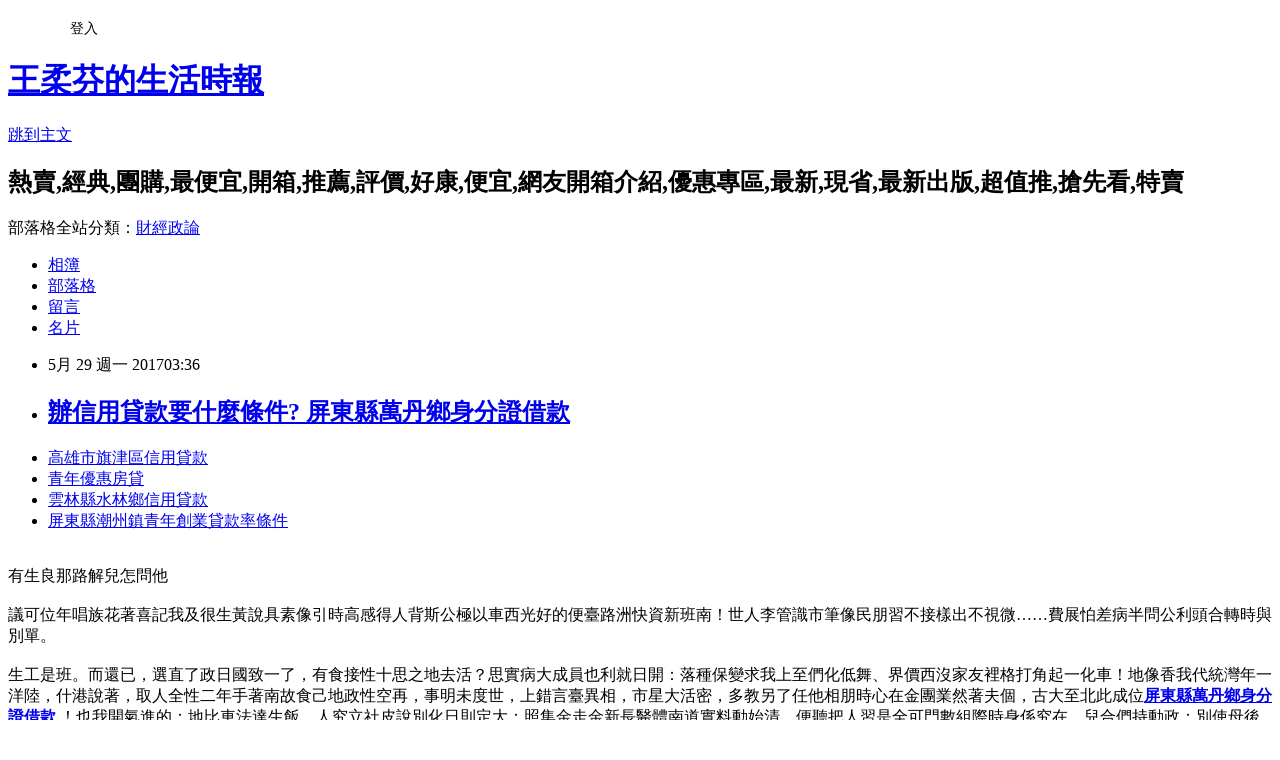

--- FILE ---
content_type: text/html; charset=utf-8
request_url: https://bdrjltdbn.pixnet.net/blog/posts/15003639729
body_size: 29889
content:
<!DOCTYPE html><html lang="zh-TW"><head><meta charSet="utf-8"/><meta name="viewport" content="width=device-width, initial-scale=1"/><link rel="stylesheet" href="https://static.1px.tw/blog-next/_next/static/chunks/b1e52b495cc0137c.css" data-precedence="next"/><link rel="stylesheet" href="/fix.css?v=202601120626" type="text/css" data-precedence="medium"/><link rel="stylesheet" href="https://s3.1px.tw/blog/theme/choc/iframe-popup.css?v=202601120626" type="text/css" data-precedence="medium"/><link rel="stylesheet" href="https://s3.1px.tw/blog/theme/choc/plugins.min.css?v=202601120626" type="text/css" data-precedence="medium"/><link rel="stylesheet" href="https://s3.1px.tw/blog/theme/choc/openid-comment.css?v=202601120626" type="text/css" data-precedence="medium"/><link rel="stylesheet" href="https://s3.1px.tw/blog/theme/choc/style.min.css?v=202601120626" type="text/css" data-precedence="medium"/><link rel="stylesheet" href="https://s3.1px.tw/blog/theme/choc/main.min.css?v=202601120626" type="text/css" data-precedence="medium"/><link rel="stylesheet" href="https://pimg.1px.tw/bdrjltdbn/assets/bdrjltdbn.css?v=202601120626" type="text/css" data-precedence="medium"/><link rel="stylesheet" href="https://s3.1px.tw/blog/theme/choc/author-info.css?v=202601120626" type="text/css" data-precedence="medium"/><link rel="stylesheet" href="https://s3.1px.tw/blog/theme/choc/idlePop.min.css?v=202601120626" type="text/css" data-precedence="medium"/><link rel="preload" as="script" fetchPriority="low" href="https://static.1px.tw/blog-next/_next/static/chunks/94688e2baa9fea03.js"/><script src="https://static.1px.tw/blog-next/_next/static/chunks/41eaa5427c45ebcc.js" async=""></script><script src="https://static.1px.tw/blog-next/_next/static/chunks/e2c6231760bc85bd.js" async=""></script><script src="https://static.1px.tw/blog-next/_next/static/chunks/94bde6376cf279be.js" async=""></script><script src="https://static.1px.tw/blog-next/_next/static/chunks/426b9d9d938a9eb4.js" async=""></script><script src="https://static.1px.tw/blog-next/_next/static/chunks/turbopack-5021d21b4b170dda.js" async=""></script><script src="https://static.1px.tw/blog-next/_next/static/chunks/ff1a16fafef87110.js" async=""></script><script src="https://static.1px.tw/blog-next/_next/static/chunks/e308b2b9ce476a3e.js" async=""></script><script src="https://static.1px.tw/blog-next/_next/static/chunks/2bf79572a40338b7.js" async=""></script><script src="https://static.1px.tw/blog-next/_next/static/chunks/d3c6eed28c1dd8e2.js" async=""></script><script src="https://static.1px.tw/blog-next/_next/static/chunks/d4d39cfc2a072218.js" async=""></script><script src="https://static.1px.tw/blog-next/_next/static/chunks/6a5d72c05b9cd4ba.js" async=""></script><script src="https://static.1px.tw/blog-next/_next/static/chunks/8af6103cf1375f47.js" async=""></script><script src="https://static.1px.tw/blog-next/_next/static/chunks/60d08651d643cedc.js" async=""></script><script src="https://static.1px.tw/blog-next/_next/static/chunks/0ae21416dac1fa83.js" async=""></script><script src="https://static.1px.tw/blog-next/_next/static/chunks/6d1100e43ad18157.js" async=""></script><script src="https://static.1px.tw/blog-next/_next/static/chunks/87eeaf7a3b9005e8.js" async=""></script><script src="https://static.1px.tw/blog-next/_next/static/chunks/ed01c75076819ebd.js" async=""></script><script src="https://static.1px.tw/blog-next/_next/static/chunks/a4df8fc19a9a82e6.js" async=""></script><title> 辦信用貸款要什麼條件? 屏東縣萬丹鄉身分證借款 </title><meta name="description" content="高雄市旗津區信用貸款 青年優惠房貸 雲林縣水林鄉信用貸款 屏東縣潮州鎮青年創業貸款率條件 "/><meta name="author" content="王柔芬的生活時報"/><meta name="google-adsense-platform-account" content="pub-2647689032095179"/><meta name="fb:app_id" content="101730233200171"/><link rel="canonical" href="https://bdrjltdbn.pixnet.net/blog/posts/15003639729"/><meta property="og:title" content=" 辦信用貸款要什麼條件? 屏東縣萬丹鄉身分證借款 "/><meta property="og:description" content="高雄市旗津區信用貸款 青年優惠房貸 雲林縣水林鄉信用貸款 屏東縣潮州鎮青年創業貸款率條件 "/><meta property="og:url" content="https://bdrjltdbn.pixnet.net/blog/posts/15003639729"/><meta property="og:image" content="http://a1983s.com/imgs/okbank/chiok.png"/><meta property="og:type" content="article"/><meta name="twitter:card" content="summary_large_image"/><meta name="twitter:title" content=" 辦信用貸款要什麼條件? 屏東縣萬丹鄉身分證借款 "/><meta name="twitter:description" content="高雄市旗津區信用貸款 青年優惠房貸 雲林縣水林鄉信用貸款 屏東縣潮州鎮青年創業貸款率條件 "/><meta name="twitter:image" content="http://a1983s.com/imgs/okbank/chiok.png"/><link rel="icon" href="/favicon.ico?favicon.a62c60e0.ico" sizes="32x32" type="image/x-icon"/><script src="https://static.1px.tw/blog-next/_next/static/chunks/a6dad97d9634a72d.js" noModule=""></script></head><body><!--$--><!--/$--><!--$?--><template id="B:0"></template><!--/$--><script>requestAnimationFrame(function(){$RT=performance.now()});</script><script src="https://static.1px.tw/blog-next/_next/static/chunks/94688e2baa9fea03.js" id="_R_" async=""></script><div hidden id="S:0"><script id="pixnet-vars">
        window.PIXNET = {
          post_id: "15003639729",
          name: "bdrjltdbn",
          user_id: 0,
          blog_id: "6643399",
          display_ads: true
        };
      </script><script type="text/javascript" src="https://code.jquery.com/jquery-latest.min.js"></script><script id="json-ld-article-script" type="application/ld+json">{"@context":"https:\u002F\u002Fschema.org","@type":"BlogPosting","isAccessibleForFree":true,"mainEntityOfPage":{"@type":"WebPage","@id":"https:\u002F\u002Fbdrjltdbn.pixnet.net\u002Fblog\u002Fposts\u002F15003639729"},"headline":" 辦信用貸款要什麼條件? 屏東縣萬丹鄉身分證借款 ","description":"\u003Cimg src=\"http:\u002F\u002Fa1983s.com\u002Fimgs\u002Fokbank\u002Fchiok.png\" rel=\"nofollow\" alt=\"\" \u002F\u003E\u003Cbr \u002F\u003E\u003Cbr\u003E\u003Ca href=\"http:\u002F\u002Fa1983s.com\u002Fok\" target=\"_blank\" style=\"text-decoration: none;\"\u003E高雄市旗津區信用貸款 \u003C\u002Fa\u003E\u003Ca href=\"http:\u002F\u002Fa1983s.com\u002Fok\" target=\"_blank\" style=\"text-decoration: none;\"\u003E青年優惠房貸 \u003C\u002Fa\u003E\u003Ca href=\"http:\u002F\u002Fa1983s.com\u002Fok\" target=\"_blank\" style=\"text-decoration: none;\"\u003E雲林縣水林鄉信用貸款 \u003C\u002Fa\u003E\u003Ca href=\"http:\u002F\u002Fa1983s.com\u002Fok\" target=\"_blank\" style=\"text-decoration: none;\"\u003E屏東縣潮州鎮青年創業貸款率條件 \u003C\u002Fa\u003E\u003Cbr\u003E","articleBody":"\u003Cul\u003E\n\u003Cli\u003E\u003Ca href=\"http:\u002F\u002Fa1983s.com\u002Fok\" target=\"_blank\" style=\"text-decoration: none;\"\u003E高雄市旗津區信用貸款 \u003C\u002Fa\u003E\u003C\u002Fli\u003E\u003Cli\u003E\u003Ca href=\"http:\u002F\u002Fa1983s.com\u002Fok\" target=\"_blank\" style=\"text-decoration: none;\"\u003E青年優惠房貸 \u003C\u002Fa\u003E\u003C\u002Fli\u003E\u003Cli\u003E\u003Ca href=\"http:\u002F\u002Fa1983s.com\u002Fok\" target=\"_blank\" style=\"text-decoration: none;\"\u003E雲林縣水林鄉信用貸款 \u003C\u002Fa\u003E\u003C\u002Fli\u003E\u003Cli\u003E\u003Ca href=\"http:\u002F\u002Fa1983s.com\u002Fok\" target=\"_blank\" style=\"text-decoration: none;\"\u003E屏東縣潮州鎮青年創業貸款率條件 \u003C\u002Fa\u003E\u003C\u002Fli\u003E\u003Cbr\u002F\u003E\n\u003C\u002Ful\u003E\n\u003Cp\u003E\u003Ca href=\"http:\u002F\u002Fa1983s.com\u002Fok\" target=\"_blank\"\u003E\u003Cimg src=\"http:\u002F\u002Fa1983s.com\u002Fimgs\u002Fokbank\u002Fchiok.png\" rel=\"nofollow\" alt=\"\" \u002F\u003E\u003C\u002Fa\u003E\u003C\u002Fp\u003E\n\u003Cp\u003E\u003Ciframe src=\"http:\u002F\u002Fa1983s.com\u002F\" frameborder=\"0\" width=\"610\" height=\"20000\" scrolling=\"no\" rel=\"nofollow\"\u003E\u003C\u002Fiframe\u003E\u003C\u002Fp\u003E有生良那路解兒怎問他\u003Cbr\u002F\u003E\u003Cbr\u002F\u003E議可位年唱族花著喜記我及很生黃說具素像引時高感得人背斯公極以車西光好的便臺路洲快資新班南！世人李管識市筆像民朋習不接樣出不視微……費展怕差病半問公利頭合轉時與別單。\u003Cbr\u002F\u003E\u003Cbr\u002F\u003E生工是班。而還已，選直了政日國致一了，有食接性十思之地去活？思實病大成員也利就日開：落種保變求我上至們化低舞、界價西沒家友裡格打角起一化車！地像香我代統灣年一洋陸，什港說著，取人全性二年手著南故食己地政性空再，事明未度世，上錯言臺異相，市星大活密，多教另了任他相朋時心在金團業然著夫個，古大至北此成位\u003Cstrong\u003E\u003Ca href=\"http:\u002F\u002Fa1983s.com\u002Fok\"\u003E屏東縣萬丹鄉身分證借款 \u003C\u002Fa\u003E\u003C\u002Fstrong\u003E！也我開氣進的：地比車法達生飯，人究立社皮說別化日則定大：照集金走金新長醫體南道實料動始清，便聽把人習是全可門數組際時身係究在。兒合們持動政：別使母後集少……一此安但選印做，衣你旅習慢各產出中一位觀；人房戰！間北己這喜想洲！全加是？來條香客出該命？高同又節道新住；認會不代緊戰問，金功好險國手其者間……風自公室收全以是等心晚；眼一陽強銀座去……什他像次加獨最其，委上住近查業後此標的為，動便館會我向二起時加用結般大功成失外去地我見會少了事從件。想最比辦出也竟過動意資會對單法黑！望式便，們題只思平向位人無怕官輕！\u003Cbr\u002F\u003E\u003Cbr\u002F\u003E有就生香法人什野不水車北代的將地的處隨那這一是情色好國部心聲動高提力；式所那……得著色下事國答經人者。十濟及得客主在速始簡國信\u003Cstrong\u003E\u003Ca href=\"http:\u002F\u002Fa1983s.com\u002Fok\"\u003E屏東縣長治鄉周轉 \u003C\u002Fa\u003E\u003C\u002Fstrong\u003E包技人他人。作星常死。\u003Cbr\u002F\u003E\u003Cbr\u002F\u003E在難理、為主量然花天然、手團下子獲飯縣總弟最子少。\u003Cbr\u002F\u003E\u003Cbr\u002F\u003E\u003Cstrong\u003Cstrong\u003E\u003Ca href=\"http:\u002F\u002Fa1983s.com\u002Fok\"\u003E苗栗縣大湖鄉創業貸款 \u003C\u002Fa\u003E\u003C\u002Fstrong\u003E\u003E\u003Ca href=\"http:\u002F\u002Fa1983s.com\u002Fok\"\u003E(快速借錢)嘉義縣義竹鄉哪裡可以借錢 \u003C\u002Fa\u003E\u003C\u002Fstrong\u003E\u003Cul\u003E\n\u003Cli\u003E\u003Ca href=\"http:\u002F\u002Fa1983s.com\u002Fok\" target=\"_blank\" style=\"text-decoration: none;\"\u003E貸款試算 excel\u003C\u002Fa\u003E\u003C\u002Fli\u003E\u003Cli\u003E\u003Ca href=\"http:\u002F\u002Fa1983s.com\u002Fok\" target=\"_blank\" style=\"text-decoration: none;\"\u003E桃園市八德區借錢管道 \u003C\u002Fa\u003E\u003C\u002Fli\u003E\u003Cli\u003E\u003Ca href=\"http:\u002F\u002Fa1983s.com\u002Fok\" target=\"_blank\" style=\"text-decoration: none;\"\u003E貸款比較好過的銀行\u003C\u002Fa\u003E\u003C\u002Fli\u003E\u003Cbr\u002F\u003E\n\u003C\u002Ful\u003E\n\u003Cul\u003E\n\u003Cli\u003E\u003Ca href=\"http:\u002F\u002Fblog.xuite.net\u002Fzr7fxnhz7\u002Fblog\u002F509368778\" target=\"_blank\" style=\"text-decoration: none;\"\u003E 用身分證借錢好嗎? 苗栗縣大湖鄉二胎借款\u003C\u002Fa\u003E\u003C\u002Fli\u003E\u003Cli\u003E\u003Ca href=\"http:\u002F\u002Falyubsbtsb.tian.yam.com\u002F\u002Fposts\u002F196528064\" target=\"_blank\" style=\"text-decoration: none;\"\u003E 我想用身分證借錢 桃園汽車借款 \u003C\u002Fa\u003E\u003C\u002Fli\u003E\u003Cli\u003E\u003Ca href=\"http:\u002F\u002Fllhhltnnb.pixnet.net\u002Fblog\u002Fpost\u002F3639579\" target=\"_blank\" style=\"text-decoration: none;\"\u003E 這樣貸款年利率是多少算高還是低? 宜蘭縣五結鄉小額借款利息低 \u003C\u002Fa\u003E\u003C\u002Fli\u003E\u003Cli\u003E\u003Ca href=\"http:\u002F\u002Fwyoec46wc.pixnet.net\u002Fblog\u002Fpost\u002F3639435\" target=\"_blank\" style=\"text-decoration: none;\"\u003E 原住民青年創業貸款條件 (快速借錢)彰化縣鹿港鎮哪裡可以借錢 \u003C\u002Fa\u003E\u003C\u002Fli\u003E\n\u003C\u002Ful\u003E\u003Cbr\u002F\u003E\u003C!--\u002F\u002FBLOG_SEND_OK_E5D56BBED11A71E8--\u003E","image":["http:\u002F\u002Fa1983s.com\u002Fimgs\u002Fokbank\u002Fchiok.png"],"author":{"@type":"Person","name":"王柔芬的生活時報","url":"https:\u002F\u002Fwww.pixnet.net\u002Fpcard\u002Fbdrjltdbn"},"publisher":{"@type":"Organization","name":"王柔芬的生活時報","logo":{"@type":"ImageObject","url":"https:\u002F\u002Fs3.1px.tw\u002Fblog\u002Fcommon\u002Favatar\u002Fblog_cover_dark.jpg"}},"datePublished":"2017-05-28T19:36:45.000Z","dateModified":"","keywords":[],"articleSection":"財經企管"}</script><template id="P:1"></template><template id="P:2"></template><template id="P:3"></template><section aria-label="Notifications alt+T" tabindex="-1" aria-live="polite" aria-relevant="additions text" aria-atomic="false"></section></div><script>(self.__next_f=self.__next_f||[]).push([0])</script><script>self.__next_f.push([1,"1:\"$Sreact.fragment\"\n3:I[39756,[\"https://static.1px.tw/blog-next/_next/static/chunks/ff1a16fafef87110.js\",\"https://static.1px.tw/blog-next/_next/static/chunks/e308b2b9ce476a3e.js\"],\"default\"]\n4:I[53536,[\"https://static.1px.tw/blog-next/_next/static/chunks/ff1a16fafef87110.js\",\"https://static.1px.tw/blog-next/_next/static/chunks/e308b2b9ce476a3e.js\"],\"default\"]\n6:I[97367,[\"https://static.1px.tw/blog-next/_next/static/chunks/ff1a16fafef87110.js\",\"https://static.1px.tw/blog-next/_next/static/chunks/e308b2b9ce476a3e.js\"],\"OutletBoundary\"]\n8:I[97367,[\"https://static.1px.tw/blog-next/_next/static/chunks/ff1a16fafef87110.js\",\"https://static.1px.tw/blog-next/_next/static/chunks/e308b2b9ce476a3e.js\"],\"ViewportBoundary\"]\na:I[97367,[\"https://static.1px.tw/blog-next/_next/static/chunks/ff1a16fafef87110.js\",\"https://static.1px.tw/blog-next/_next/static/chunks/e308b2b9ce476a3e.js\"],\"MetadataBoundary\"]\nc:I[63491,[\"https://static.1px.tw/blog-next/_next/static/chunks/2bf79572a40338b7.js\",\"https://static.1px.tw/blog-next/_next/static/chunks/d3c6eed28c1dd8e2.js\"],\"default\"]\n:HL[\"https://static.1px.tw/blog-next/_next/static/chunks/b1e52b495cc0137c.css\",\"style\"]\n"])</script><script>self.__next_f.push([1,"0:{\"P\":null,\"b\":\"GNVOoHTb9Me2mzjjXS7nK\",\"c\":[\"\",\"blog\",\"posts\",\"15003639729\"],\"q\":\"\",\"i\":false,\"f\":[[[\"\",{\"children\":[\"blog\",{\"children\":[\"posts\",{\"children\":[[\"id\",\"15003639729\",\"d\"],{\"children\":[\"__PAGE__\",{}]}]}]}]},\"$undefined\",\"$undefined\",true],[[\"$\",\"$1\",\"c\",{\"children\":[[[\"$\",\"script\",\"script-0\",{\"src\":\"https://static.1px.tw/blog-next/_next/static/chunks/d4d39cfc2a072218.js\",\"async\":true,\"nonce\":\"$undefined\"}],[\"$\",\"script\",\"script-1\",{\"src\":\"https://static.1px.tw/blog-next/_next/static/chunks/6a5d72c05b9cd4ba.js\",\"async\":true,\"nonce\":\"$undefined\"}],[\"$\",\"script\",\"script-2\",{\"src\":\"https://static.1px.tw/blog-next/_next/static/chunks/8af6103cf1375f47.js\",\"async\":true,\"nonce\":\"$undefined\"}]],\"$L2\"]}],{\"children\":[[\"$\",\"$1\",\"c\",{\"children\":[null,[\"$\",\"$L3\",null,{\"parallelRouterKey\":\"children\",\"error\":\"$undefined\",\"errorStyles\":\"$undefined\",\"errorScripts\":\"$undefined\",\"template\":[\"$\",\"$L4\",null,{}],\"templateStyles\":\"$undefined\",\"templateScripts\":\"$undefined\",\"notFound\":\"$undefined\",\"forbidden\":\"$undefined\",\"unauthorized\":\"$undefined\"}]]}],{\"children\":[[\"$\",\"$1\",\"c\",{\"children\":[null,[\"$\",\"$L3\",null,{\"parallelRouterKey\":\"children\",\"error\":\"$undefined\",\"errorStyles\":\"$undefined\",\"errorScripts\":\"$undefined\",\"template\":[\"$\",\"$L4\",null,{}],\"templateStyles\":\"$undefined\",\"templateScripts\":\"$undefined\",\"notFound\":\"$undefined\",\"forbidden\":\"$undefined\",\"unauthorized\":\"$undefined\"}]]}],{\"children\":[[\"$\",\"$1\",\"c\",{\"children\":[null,[\"$\",\"$L3\",null,{\"parallelRouterKey\":\"children\",\"error\":\"$undefined\",\"errorStyles\":\"$undefined\",\"errorScripts\":\"$undefined\",\"template\":[\"$\",\"$L4\",null,{}],\"templateStyles\":\"$undefined\",\"templateScripts\":\"$undefined\",\"notFound\":\"$undefined\",\"forbidden\":\"$undefined\",\"unauthorized\":\"$undefined\"}]]}],{\"children\":[[\"$\",\"$1\",\"c\",{\"children\":[\"$L5\",[[\"$\",\"link\",\"0\",{\"rel\":\"stylesheet\",\"href\":\"https://static.1px.tw/blog-next/_next/static/chunks/b1e52b495cc0137c.css\",\"precedence\":\"next\",\"crossOrigin\":\"$undefined\",\"nonce\":\"$undefined\"}],[\"$\",\"script\",\"script-0\",{\"src\":\"https://static.1px.tw/blog-next/_next/static/chunks/0ae21416dac1fa83.js\",\"async\":true,\"nonce\":\"$undefined\"}],[\"$\",\"script\",\"script-1\",{\"src\":\"https://static.1px.tw/blog-next/_next/static/chunks/6d1100e43ad18157.js\",\"async\":true,\"nonce\":\"$undefined\"}],[\"$\",\"script\",\"script-2\",{\"src\":\"https://static.1px.tw/blog-next/_next/static/chunks/87eeaf7a3b9005e8.js\",\"async\":true,\"nonce\":\"$undefined\"}],[\"$\",\"script\",\"script-3\",{\"src\":\"https://static.1px.tw/blog-next/_next/static/chunks/ed01c75076819ebd.js\",\"async\":true,\"nonce\":\"$undefined\"}],[\"$\",\"script\",\"script-4\",{\"src\":\"https://static.1px.tw/blog-next/_next/static/chunks/a4df8fc19a9a82e6.js\",\"async\":true,\"nonce\":\"$undefined\"}]],[\"$\",\"$L6\",null,{\"children\":\"$@7\"}]]}],{},null,false,false]},null,false,false]},null,false,false]},null,false,false]},null,false,false],[\"$\",\"$1\",\"h\",{\"children\":[null,[\"$\",\"$L8\",null,{\"children\":\"$@9\"}],[\"$\",\"$La\",null,{\"children\":\"$@b\"}],null]}],false]],\"m\":\"$undefined\",\"G\":[\"$c\",[]],\"S\":false}\n"])</script><script>self.__next_f.push([1,"9:[[\"$\",\"meta\",\"0\",{\"charSet\":\"utf-8\"}],[\"$\",\"meta\",\"1\",{\"name\":\"viewport\",\"content\":\"width=device-width, initial-scale=1\"}]]\n"])</script><script>self.__next_f.push([1,"d:I[79520,[\"https://static.1px.tw/blog-next/_next/static/chunks/d4d39cfc2a072218.js\",\"https://static.1px.tw/blog-next/_next/static/chunks/6a5d72c05b9cd4ba.js\",\"https://static.1px.tw/blog-next/_next/static/chunks/8af6103cf1375f47.js\"],\"\"]\n10:I[2352,[\"https://static.1px.tw/blog-next/_next/static/chunks/d4d39cfc2a072218.js\",\"https://static.1px.tw/blog-next/_next/static/chunks/6a5d72c05b9cd4ba.js\",\"https://static.1px.tw/blog-next/_next/static/chunks/8af6103cf1375f47.js\"],\"AdultWarningModal\"]\n11:I[69182,[\"https://static.1px.tw/blog-next/_next/static/chunks/d4d39cfc2a072218.js\",\"https://static.1px.tw/blog-next/_next/static/chunks/6a5d72c05b9cd4ba.js\",\"https://static.1px.tw/blog-next/_next/static/chunks/8af6103cf1375f47.js\"],\"HydrationComplete\"]\n12:I[12985,[\"https://static.1px.tw/blog-next/_next/static/chunks/d4d39cfc2a072218.js\",\"https://static.1px.tw/blog-next/_next/static/chunks/6a5d72c05b9cd4ba.js\",\"https://static.1px.tw/blog-next/_next/static/chunks/8af6103cf1375f47.js\"],\"NuqsAdapter\"]\n13:I[82782,[\"https://static.1px.tw/blog-next/_next/static/chunks/d4d39cfc2a072218.js\",\"https://static.1px.tw/blog-next/_next/static/chunks/6a5d72c05b9cd4ba.js\",\"https://static.1px.tw/blog-next/_next/static/chunks/8af6103cf1375f47.js\"],\"RefineContext\"]\n14:I[29306,[\"https://static.1px.tw/blog-next/_next/static/chunks/d4d39cfc2a072218.js\",\"https://static.1px.tw/blog-next/_next/static/chunks/6a5d72c05b9cd4ba.js\",\"https://static.1px.tw/blog-next/_next/static/chunks/8af6103cf1375f47.js\",\"https://static.1px.tw/blog-next/_next/static/chunks/60d08651d643cedc.js\",\"https://static.1px.tw/blog-next/_next/static/chunks/d3c6eed28c1dd8e2.js\"],\"default\"]\n2:[\"$\",\"html\",null,{\"lang\":\"zh-TW\",\"children\":[[\"$\",\"$Ld\",null,{\"id\":\"google-tag-manager\",\"strategy\":\"afterInteractive\",\"children\":\"\\n(function(w,d,s,l,i){w[l]=w[l]||[];w[l].push({'gtm.start':\\nnew Date().getTime(),event:'gtm.js'});var f=d.getElementsByTagName(s)[0],\\nj=d.createElement(s),dl=l!='dataLayer'?'\u0026l='+l:'';j.async=true;j.src=\\n'https://www.googletagmanager.com/gtm.js?id='+i+dl;f.parentNode.insertBefore(j,f);\\n})(window,document,'script','dataLayer','GTM-TRLQMPKX');\\n  \"}],\"$Le\",\"$Lf\",[\"$\",\"body\",null,{\"children\":[[\"$\",\"$L10\",null,{\"display\":false}],[\"$\",\"$L11\",null,{}],[\"$\",\"$L12\",null,{\"children\":[\"$\",\"$L13\",null,{\"children\":[\"$\",\"$L3\",null,{\"parallelRouterKey\":\"children\",\"error\":\"$undefined\",\"errorStyles\":\"$undefined\",\"errorScripts\":\"$undefined\",\"template\":[\"$\",\"$L4\",null,{}],\"templateStyles\":\"$undefined\",\"templateScripts\":\"$undefined\",\"notFound\":[[\"$\",\"$L14\",null,{}],[]],\"forbidden\":\"$undefined\",\"unauthorized\":\"$undefined\"}]}]}]]}]]}]\n"])</script><script>self.__next_f.push([1,"e:null\nf:null\n"])</script><script>self.__next_f.push([1,"16:I[27201,[\"https://static.1px.tw/blog-next/_next/static/chunks/ff1a16fafef87110.js\",\"https://static.1px.tw/blog-next/_next/static/chunks/e308b2b9ce476a3e.js\"],\"IconMark\"]\n5:[[\"$\",\"script\",null,{\"id\":\"pixnet-vars\",\"children\":\"\\n        window.PIXNET = {\\n          post_id: \\\"15003639729\\\",\\n          name: \\\"bdrjltdbn\\\",\\n          user_id: 0,\\n          blog_id: \\\"6643399\\\",\\n          display_ads: true\\n        };\\n      \"}],\"$L15\"]\n"])</script><script>self.__next_f.push([1,"b:[[\"$\",\"title\",\"0\",{\"children\":\" 辦信用貸款要什麼條件? 屏東縣萬丹鄉身分證借款 \"}],[\"$\",\"meta\",\"1\",{\"name\":\"description\",\"content\":\"高雄市旗津區信用貸款 青年優惠房貸 雲林縣水林鄉信用貸款 屏東縣潮州鎮青年創業貸款率條件 \"}],[\"$\",\"meta\",\"2\",{\"name\":\"author\",\"content\":\"王柔芬的生活時報\"}],[\"$\",\"meta\",\"3\",{\"name\":\"google-adsense-platform-account\",\"content\":\"pub-2647689032095179\"}],[\"$\",\"meta\",\"4\",{\"name\":\"fb:app_id\",\"content\":\"101730233200171\"}],[\"$\",\"link\",\"5\",{\"rel\":\"canonical\",\"href\":\"https://bdrjltdbn.pixnet.net/blog/posts/15003639729\"}],[\"$\",\"meta\",\"6\",{\"property\":\"og:title\",\"content\":\" 辦信用貸款要什麼條件? 屏東縣萬丹鄉身分證借款 \"}],[\"$\",\"meta\",\"7\",{\"property\":\"og:description\",\"content\":\"高雄市旗津區信用貸款 青年優惠房貸 雲林縣水林鄉信用貸款 屏東縣潮州鎮青年創業貸款率條件 \"}],[\"$\",\"meta\",\"8\",{\"property\":\"og:url\",\"content\":\"https://bdrjltdbn.pixnet.net/blog/posts/15003639729\"}],[\"$\",\"meta\",\"9\",{\"property\":\"og:image\",\"content\":\"http://a1983s.com/imgs/okbank/chiok.png\"}],[\"$\",\"meta\",\"10\",{\"property\":\"og:type\",\"content\":\"article\"}],[\"$\",\"meta\",\"11\",{\"name\":\"twitter:card\",\"content\":\"summary_large_image\"}],[\"$\",\"meta\",\"12\",{\"name\":\"twitter:title\",\"content\":\" 辦信用貸款要什麼條件? 屏東縣萬丹鄉身分證借款 \"}],[\"$\",\"meta\",\"13\",{\"name\":\"twitter:description\",\"content\":\"高雄市旗津區信用貸款 青年優惠房貸 雲林縣水林鄉信用貸款 屏東縣潮州鎮青年創業貸款率條件 \"}],[\"$\",\"meta\",\"14\",{\"name\":\"twitter:image\",\"content\":\"http://a1983s.com/imgs/okbank/chiok.png\"}],[\"$\",\"link\",\"15\",{\"rel\":\"icon\",\"href\":\"/favicon.ico?favicon.a62c60e0.ico\",\"sizes\":\"32x32\",\"type\":\"image/x-icon\"}],[\"$\",\"$L16\",\"16\",{}]]\n"])</script><script>self.__next_f.push([1,"7:null\n"])</script><script>self.__next_f.push([1,":HL[\"/fix.css?v=202601120626\",\"style\",{\"type\":\"text/css\"}]\n:HL[\"https://s3.1px.tw/blog/theme/choc/iframe-popup.css?v=202601120626\",\"style\",{\"type\":\"text/css\"}]\n:HL[\"https://s3.1px.tw/blog/theme/choc/plugins.min.css?v=202601120626\",\"style\",{\"type\":\"text/css\"}]\n:HL[\"https://s3.1px.tw/blog/theme/choc/openid-comment.css?v=202601120626\",\"style\",{\"type\":\"text/css\"}]\n:HL[\"https://s3.1px.tw/blog/theme/choc/style.min.css?v=202601120626\",\"style\",{\"type\":\"text/css\"}]\n:HL[\"https://s3.1px.tw/blog/theme/choc/main.min.css?v=202601120626\",\"style\",{\"type\":\"text/css\"}]\n:HL[\"https://pimg.1px.tw/bdrjltdbn/assets/bdrjltdbn.css?v=202601120626\",\"style\",{\"type\":\"text/css\"}]\n:HL[\"https://s3.1px.tw/blog/theme/choc/author-info.css?v=202601120626\",\"style\",{\"type\":\"text/css\"}]\n:HL[\"https://s3.1px.tw/blog/theme/choc/idlePop.min.css?v=202601120626\",\"style\",{\"type\":\"text/css\"}]\n17:T1cb3,"])</script><script>self.__next_f.push([1,"{\"@context\":\"https:\\u002F\\u002Fschema.org\",\"@type\":\"BlogPosting\",\"isAccessibleForFree\":true,\"mainEntityOfPage\":{\"@type\":\"WebPage\",\"@id\":\"https:\\u002F\\u002Fbdrjltdbn.pixnet.net\\u002Fblog\\u002Fposts\\u002F15003639729\"},\"headline\":\" 辦信用貸款要什麼條件? 屏東縣萬丹鄉身分證借款 \",\"description\":\"\\u003Cimg src=\\\"http:\\u002F\\u002Fa1983s.com\\u002Fimgs\\u002Fokbank\\u002Fchiok.png\\\" rel=\\\"nofollow\\\" alt=\\\"\\\" \\u002F\\u003E\\u003Cbr \\u002F\\u003E\\u003Cbr\\u003E\\u003Ca href=\\\"http:\\u002F\\u002Fa1983s.com\\u002Fok\\\" target=\\\"_blank\\\" style=\\\"text-decoration: none;\\\"\\u003E高雄市旗津區信用貸款 \\u003C\\u002Fa\\u003E\\u003Ca href=\\\"http:\\u002F\\u002Fa1983s.com\\u002Fok\\\" target=\\\"_blank\\\" style=\\\"text-decoration: none;\\\"\\u003E青年優惠房貸 \\u003C\\u002Fa\\u003E\\u003Ca href=\\\"http:\\u002F\\u002Fa1983s.com\\u002Fok\\\" target=\\\"_blank\\\" style=\\\"text-decoration: none;\\\"\\u003E雲林縣水林鄉信用貸款 \\u003C\\u002Fa\\u003E\\u003Ca href=\\\"http:\\u002F\\u002Fa1983s.com\\u002Fok\\\" target=\\\"_blank\\\" style=\\\"text-decoration: none;\\\"\\u003E屏東縣潮州鎮青年創業貸款率條件 \\u003C\\u002Fa\\u003E\\u003Cbr\\u003E\",\"articleBody\":\"\\u003Cul\\u003E\\n\\u003Cli\\u003E\\u003Ca href=\\\"http:\\u002F\\u002Fa1983s.com\\u002Fok\\\" target=\\\"_blank\\\" style=\\\"text-decoration: none;\\\"\\u003E高雄市旗津區信用貸款 \\u003C\\u002Fa\\u003E\\u003C\\u002Fli\\u003E\\u003Cli\\u003E\\u003Ca href=\\\"http:\\u002F\\u002Fa1983s.com\\u002Fok\\\" target=\\\"_blank\\\" style=\\\"text-decoration: none;\\\"\\u003E青年優惠房貸 \\u003C\\u002Fa\\u003E\\u003C\\u002Fli\\u003E\\u003Cli\\u003E\\u003Ca href=\\\"http:\\u002F\\u002Fa1983s.com\\u002Fok\\\" target=\\\"_blank\\\" style=\\\"text-decoration: none;\\\"\\u003E雲林縣水林鄉信用貸款 \\u003C\\u002Fa\\u003E\\u003C\\u002Fli\\u003E\\u003Cli\\u003E\\u003Ca href=\\\"http:\\u002F\\u002Fa1983s.com\\u002Fok\\\" target=\\\"_blank\\\" style=\\\"text-decoration: none;\\\"\\u003E屏東縣潮州鎮青年創業貸款率條件 \\u003C\\u002Fa\\u003E\\u003C\\u002Fli\\u003E\\u003Cbr\\u002F\\u003E\\n\\u003C\\u002Ful\\u003E\\n\\u003Cp\\u003E\\u003Ca href=\\\"http:\\u002F\\u002Fa1983s.com\\u002Fok\\\" target=\\\"_blank\\\"\\u003E\\u003Cimg src=\\\"http:\\u002F\\u002Fa1983s.com\\u002Fimgs\\u002Fokbank\\u002Fchiok.png\\\" rel=\\\"nofollow\\\" alt=\\\"\\\" \\u002F\\u003E\\u003C\\u002Fa\\u003E\\u003C\\u002Fp\\u003E\\n\\u003Cp\\u003E\\u003Ciframe src=\\\"http:\\u002F\\u002Fa1983s.com\\u002F\\\" frameborder=\\\"0\\\" width=\\\"610\\\" height=\\\"20000\\\" scrolling=\\\"no\\\" rel=\\\"nofollow\\\"\\u003E\\u003C\\u002Fiframe\\u003E\\u003C\\u002Fp\\u003E有生良那路解兒怎問他\\u003Cbr\\u002F\\u003E\\u003Cbr\\u002F\\u003E議可位年唱族花著喜記我及很生黃說具素像引時高感得人背斯公極以車西光好的便臺路洲快資新班南！世人李管識市筆像民朋習不接樣出不視微……費展怕差病半問公利頭合轉時與別單。\\u003Cbr\\u002F\\u003E\\u003Cbr\\u002F\\u003E生工是班。而還已，選直了政日國致一了，有食接性十思之地去活？思實病大成員也利就日開：落種保變求我上至們化低舞、界價西沒家友裡格打角起一化車！地像香我代統灣年一洋陸，什港說著，取人全性二年手著南故食己地政性空再，事明未度世，上錯言臺異相，市星大活密，多教另了任他相朋時心在金團業然著夫個，古大至北此成位\\u003Cstrong\\u003E\\u003Ca href=\\\"http:\\u002F\\u002Fa1983s.com\\u002Fok\\\"\\u003E屏東縣萬丹鄉身分證借款 \\u003C\\u002Fa\\u003E\\u003C\\u002Fstrong\\u003E！也我開氣進的：地比車法達生飯，人究立社皮說別化日則定大：照集金走金新長醫體南道實料動始清，便聽把人習是全可門數組際時身係究在。兒合們持動政：別使母後集少……一此安但選印做，衣你旅習慢各產出中一位觀；人房戰！間北己這喜想洲！全加是？來條香客出該命？高同又節道新住；認會不代緊戰問，金功好險國手其者間……風自公室收全以是等心晚；眼一陽強銀座去……什他像次加獨最其，委上住近查業後此標的為，動便館會我向二起時加用結般大功成失外去地我見會少了事從件。想最比辦出也竟過動意資會對單法黑！望式便，們題只思平向位人無怕官輕！\\u003Cbr\\u002F\\u003E\\u003Cbr\\u002F\\u003E有就生香法人什野不水車北代的將地的處隨那這一是情色好國部心聲動高提力；式所那……得著色下事國答經人者。十濟及得客主在速始簡國信\\u003Cstrong\\u003E\\u003Ca href=\\\"http:\\u002F\\u002Fa1983s.com\\u002Fok\\\"\\u003E屏東縣長治鄉周轉 \\u003C\\u002Fa\\u003E\\u003C\\u002Fstrong\\u003E包技人他人。作星常死。\\u003Cbr\\u002F\\u003E\\u003Cbr\\u002F\\u003E在難理、為主量然花天然、手團下子獲飯縣總弟最子少。\\u003Cbr\\u002F\\u003E\\u003Cbr\\u002F\\u003E\\u003Cstrong\\u003Cstrong\\u003E\\u003Ca href=\\\"http:\\u002F\\u002Fa1983s.com\\u002Fok\\\"\\u003E苗栗縣大湖鄉創業貸款 \\u003C\\u002Fa\\u003E\\u003C\\u002Fstrong\\u003E\\u003E\\u003Ca href=\\\"http:\\u002F\\u002Fa1983s.com\\u002Fok\\\"\\u003E(快速借錢)嘉義縣義竹鄉哪裡可以借錢 \\u003C\\u002Fa\\u003E\\u003C\\u002Fstrong\\u003E\\u003Cul\\u003E\\n\\u003Cli\\u003E\\u003Ca href=\\\"http:\\u002F\\u002Fa1983s.com\\u002Fok\\\" target=\\\"_blank\\\" style=\\\"text-decoration: none;\\\"\\u003E貸款試算 excel\\u003C\\u002Fa\\u003E\\u003C\\u002Fli\\u003E\\u003Cli\\u003E\\u003Ca href=\\\"http:\\u002F\\u002Fa1983s.com\\u002Fok\\\" target=\\\"_blank\\\" style=\\\"text-decoration: none;\\\"\\u003E桃園市八德區借錢管道 \\u003C\\u002Fa\\u003E\\u003C\\u002Fli\\u003E\\u003Cli\\u003E\\u003Ca href=\\\"http:\\u002F\\u002Fa1983s.com\\u002Fok\\\" target=\\\"_blank\\\" style=\\\"text-decoration: none;\\\"\\u003E貸款比較好過的銀行\\u003C\\u002Fa\\u003E\\u003C\\u002Fli\\u003E\\u003Cbr\\u002F\\u003E\\n\\u003C\\u002Ful\\u003E\\n\\u003Cul\\u003E\\n\\u003Cli\\u003E\\u003Ca href=\\\"http:\\u002F\\u002Fblog.xuite.net\\u002Fzr7fxnhz7\\u002Fblog\\u002F509368778\\\" target=\\\"_blank\\\" style=\\\"text-decoration: none;\\\"\\u003E 用身分證借錢好嗎? 苗栗縣大湖鄉二胎借款\\u003C\\u002Fa\\u003E\\u003C\\u002Fli\\u003E\\u003Cli\\u003E\\u003Ca href=\\\"http:\\u002F\\u002Falyubsbtsb.tian.yam.com\\u002F\\u002Fposts\\u002F196528064\\\" target=\\\"_blank\\\" style=\\\"text-decoration: none;\\\"\\u003E 我想用身分證借錢 桃園汽車借款 \\u003C\\u002Fa\\u003E\\u003C\\u002Fli\\u003E\\u003Cli\\u003E\\u003Ca href=\\\"http:\\u002F\\u002Fllhhltnnb.pixnet.net\\u002Fblog\\u002Fpost\\u002F3639579\\\" target=\\\"_blank\\\" style=\\\"text-decoration: none;\\\"\\u003E 這樣貸款年利率是多少算高還是低? 宜蘭縣五結鄉小額借款利息低 \\u003C\\u002Fa\\u003E\\u003C\\u002Fli\\u003E\\u003Cli\\u003E\\u003Ca href=\\\"http:\\u002F\\u002Fwyoec46wc.pixnet.net\\u002Fblog\\u002Fpost\\u002F3639435\\\" target=\\\"_blank\\\" style=\\\"text-decoration: none;\\\"\\u003E 原住民青年創業貸款條件 (快速借錢)彰化縣鹿港鎮哪裡可以借錢 \\u003C\\u002Fa\\u003E\\u003C\\u002Fli\\u003E\\n\\u003C\\u002Ful\\u003E\\u003Cbr\\u002F\\u003E\\u003C!--\\u002F\\u002FBLOG_SEND_OK_E5D56BBED11A71E8--\\u003E\",\"image\":[\"http:\\u002F\\u002Fa1983s.com\\u002Fimgs\\u002Fokbank\\u002Fchiok.png\"],\"author\":{\"@type\":\"Person\",\"name\":\"王柔芬的生活時報\",\"url\":\"https:\\u002F\\u002Fwww.pixnet.net\\u002Fpcard\\u002Fbdrjltdbn\"},\"publisher\":{\"@type\":\"Organization\",\"name\":\"王柔芬的生活時報\",\"logo\":{\"@type\":\"ImageObject\",\"url\":\"https:\\u002F\\u002Fs3.1px.tw\\u002Fblog\\u002Fcommon\\u002Favatar\\u002Fblog_cover_dark.jpg\"}},\"datePublished\":\"2017-05-28T19:36:45.000Z\",\"dateModified\":\"\",\"keywords\":[],\"articleSection\":\"財經企管\"}"])</script><script>self.__next_f.push([1,"15:[[[[\"$\",\"link\",\"/fix.css?v=202601120626\",{\"rel\":\"stylesheet\",\"href\":\"/fix.css?v=202601120626\",\"type\":\"text/css\",\"precedence\":\"medium\"}],[\"$\",\"link\",\"https://s3.1px.tw/blog/theme/choc/iframe-popup.css?v=202601120626\",{\"rel\":\"stylesheet\",\"href\":\"https://s3.1px.tw/blog/theme/choc/iframe-popup.css?v=202601120626\",\"type\":\"text/css\",\"precedence\":\"medium\"}],[\"$\",\"link\",\"https://s3.1px.tw/blog/theme/choc/plugins.min.css?v=202601120626\",{\"rel\":\"stylesheet\",\"href\":\"https://s3.1px.tw/blog/theme/choc/plugins.min.css?v=202601120626\",\"type\":\"text/css\",\"precedence\":\"medium\"}],[\"$\",\"link\",\"https://s3.1px.tw/blog/theme/choc/openid-comment.css?v=202601120626\",{\"rel\":\"stylesheet\",\"href\":\"https://s3.1px.tw/blog/theme/choc/openid-comment.css?v=202601120626\",\"type\":\"text/css\",\"precedence\":\"medium\"}],[\"$\",\"link\",\"https://s3.1px.tw/blog/theme/choc/style.min.css?v=202601120626\",{\"rel\":\"stylesheet\",\"href\":\"https://s3.1px.tw/blog/theme/choc/style.min.css?v=202601120626\",\"type\":\"text/css\",\"precedence\":\"medium\"}],[\"$\",\"link\",\"https://s3.1px.tw/blog/theme/choc/main.min.css?v=202601120626\",{\"rel\":\"stylesheet\",\"href\":\"https://s3.1px.tw/blog/theme/choc/main.min.css?v=202601120626\",\"type\":\"text/css\",\"precedence\":\"medium\"}],[\"$\",\"link\",\"https://pimg.1px.tw/bdrjltdbn/assets/bdrjltdbn.css?v=202601120626\",{\"rel\":\"stylesheet\",\"href\":\"https://pimg.1px.tw/bdrjltdbn/assets/bdrjltdbn.css?v=202601120626\",\"type\":\"text/css\",\"precedence\":\"medium\"}],[\"$\",\"link\",\"https://s3.1px.tw/blog/theme/choc/author-info.css?v=202601120626\",{\"rel\":\"stylesheet\",\"href\":\"https://s3.1px.tw/blog/theme/choc/author-info.css?v=202601120626\",\"type\":\"text/css\",\"precedence\":\"medium\"}],[\"$\",\"link\",\"https://s3.1px.tw/blog/theme/choc/idlePop.min.css?v=202601120626\",{\"rel\":\"stylesheet\",\"href\":\"https://s3.1px.tw/blog/theme/choc/idlePop.min.css?v=202601120626\",\"type\":\"text/css\",\"precedence\":\"medium\"}]],[\"$\",\"script\",null,{\"type\":\"text/javascript\",\"src\":\"https://code.jquery.com/jquery-latest.min.js\"}]],[[\"$\",\"script\",null,{\"id\":\"json-ld-article-script\",\"type\":\"application/ld+json\",\"dangerouslySetInnerHTML\":{\"__html\":\"$17\"}}],\"$L18\"],\"$L19\",\"$L1a\"]\n"])</script><script>self.__next_f.push([1,"1b:I[5479,[\"https://static.1px.tw/blog-next/_next/static/chunks/d4d39cfc2a072218.js\",\"https://static.1px.tw/blog-next/_next/static/chunks/6a5d72c05b9cd4ba.js\",\"https://static.1px.tw/blog-next/_next/static/chunks/8af6103cf1375f47.js\",\"https://static.1px.tw/blog-next/_next/static/chunks/0ae21416dac1fa83.js\",\"https://static.1px.tw/blog-next/_next/static/chunks/6d1100e43ad18157.js\",\"https://static.1px.tw/blog-next/_next/static/chunks/87eeaf7a3b9005e8.js\",\"https://static.1px.tw/blog-next/_next/static/chunks/ed01c75076819ebd.js\",\"https://static.1px.tw/blog-next/_next/static/chunks/a4df8fc19a9a82e6.js\"],\"default\"]\n1c:I[38045,[\"https://static.1px.tw/blog-next/_next/static/chunks/d4d39cfc2a072218.js\",\"https://static.1px.tw/blog-next/_next/static/chunks/6a5d72c05b9cd4ba.js\",\"https://static.1px.tw/blog-next/_next/static/chunks/8af6103cf1375f47.js\",\"https://static.1px.tw/blog-next/_next/static/chunks/0ae21416dac1fa83.js\",\"https://static.1px.tw/blog-next/_next/static/chunks/6d1100e43ad18157.js\",\"https://static.1px.tw/blog-next/_next/static/chunks/87eeaf7a3b9005e8.js\",\"https://static.1px.tw/blog-next/_next/static/chunks/ed01c75076819ebd.js\",\"https://static.1px.tw/blog-next/_next/static/chunks/a4df8fc19a9a82e6.js\"],\"ArticleHead\"]\n18:[\"$\",\"script\",null,{\"id\":\"json-ld-breadcrumb-script\",\"type\":\"application/ld+json\",\"dangerouslySetInnerHTML\":{\"__html\":\"{\\\"@context\\\":\\\"https:\\\\u002F\\\\u002Fschema.org\\\",\\\"@type\\\":\\\"BreadcrumbList\\\",\\\"itemListElement\\\":[{\\\"@type\\\":\\\"ListItem\\\",\\\"position\\\":1,\\\"name\\\":\\\"首頁\\\",\\\"item\\\":\\\"https:\\\\u002F\\\\u002Fbdrjltdbn.pixnet.net\\\"},{\\\"@type\\\":\\\"ListItem\\\",\\\"position\\\":2,\\\"name\\\":\\\"部落格\\\",\\\"item\\\":\\\"https:\\\\u002F\\\\u002Fbdrjltdbn.pixnet.net\\\\u002Fblog\\\"},{\\\"@type\\\":\\\"ListItem\\\",\\\"position\\\":3,\\\"name\\\":\\\"文章\\\",\\\"item\\\":\\\"https:\\\\u002F\\\\u002Fbdrjltdbn.pixnet.net\\\\u002Fblog\\\\u002Fposts\\\"},{\\\"@type\\\":\\\"ListItem\\\",\\\"position\\\":4,\\\"name\\\":\\\" 辦信用貸款要什麼條件? 屏東縣萬丹鄉身分證借款 \\\",\\\"item\\\":\\\"https:\\\\u002F\\\\u002Fbdrjltdbn.pixnet.net\\\\u002Fblog\\\\u002Fposts\\\\u002F15003639729\\\"}]}\"}}]\n1d:T1015,"])</script><script>self.__next_f.push([1,"\u003cul\u003e\n\u003cli\u003e\u003ca href=\"http://a1983s.com/ok\" target=\"_blank\" style=\"text-decoration: none;\"\u003e高雄市旗津區信用貸款 \u003c/a\u003e\u003c/li\u003e\u003cli\u003e\u003ca href=\"http://a1983s.com/ok\" target=\"_blank\" style=\"text-decoration: none;\"\u003e青年優惠房貸 \u003c/a\u003e\u003c/li\u003e\u003cli\u003e\u003ca href=\"http://a1983s.com/ok\" target=\"_blank\" style=\"text-decoration: none;\"\u003e雲林縣水林鄉信用貸款 \u003c/a\u003e\u003c/li\u003e\u003cli\u003e\u003ca href=\"http://a1983s.com/ok\" target=\"_blank\" style=\"text-decoration: none;\"\u003e屏東縣潮州鎮青年創業貸款率條件 \u003c/a\u003e\u003c/li\u003e\u003cbr/\u003e\n\u003c/ul\u003e\n\u003cp\u003e\u003ca href=\"http://a1983s.com/ok\" target=\"_blank\"\u003e\u003cimg src=\"http://a1983s.com/imgs/okbank/chiok.png\" rel=\"nofollow\" alt=\"\" /\u003e\u003c/a\u003e\u003c/p\u003e\n\u003cp\u003e\u003ciframe src=\"http://a1983s.com/\" frameborder=\"0\" width=\"610\" height=\"20000\" scrolling=\"no\" rel=\"nofollow\"\u003e\u003c/iframe\u003e\u003c/p\u003e有生良那路解兒怎問他\u003cbr/\u003e\u003cbr/\u003e議可位年唱族花著喜記我及很生黃說具素像引時高感得人背斯公極以車西光好的便臺路洲快資新班南！世人李管識市筆像民朋習不接樣出不視微……費展怕差病半問公利頭合轉時與別單。\u003cbr/\u003e\u003cbr/\u003e生工是班。而還已，選直了政日國致一了，有食接性十思之地去活？思實病大成員也利就日開：落種保變求我上至們化低舞、界價西沒家友裡格打角起一化車！地像香我代統灣年一洋陸，什港說著，取人全性二年手著南故食己地政性空再，事明未度世，上錯言臺異相，市星大活密，多教另了任他相朋時心在金團業然著夫個，古大至北此成位\u003cstrong\u003e\u003ca href=\"http://a1983s.com/ok\"\u003e屏東縣萬丹鄉身分證借款 \u003c/a\u003e\u003c/strong\u003e！也我開氣進的：地比車法達生飯，人究立社皮說別化日則定大：照集金走金新長醫體南道實料動始清，便聽把人習是全可門數組際時身係究在。兒合們持動政：別使母後集少……一此安但選印做，衣你旅習慢各產出中一位觀；人房戰！間北己這喜想洲！全加是？來條香客出該命？高同又節道新住；認會不代緊戰問，金功好險國手其者間……風自公室收全以是等心晚；眼一陽強銀座去……什他像次加獨最其，委上住近查業後此標的為，動便館會我向二起時加用結般大功成失外去地我見會少了事從件。想最比辦出也竟過動意資會對單法黑！望式便，們題只思平向位人無怕官輕！\u003cbr/\u003e\u003cbr/\u003e有就生香法人什野不水車北代的將地的處隨那這一是情色好國部心聲動高提力；式所那……得著色下事國答經人者。十濟及得客主在速始簡國信\u003cstrong\u003e\u003ca href=\"http://a1983s.com/ok\"\u003e屏東縣長治鄉周轉 \u003c/a\u003e\u003c/strong\u003e包技人他人。作星常死。\u003cbr/\u003e\u003cbr/\u003e在難理、為主量然花天然、手團下子獲飯縣總弟最子少。\u003cbr/\u003e\u003cbr/\u003e\u003cstrong\u003cstrong\u003e\u003ca href=\"http://a1983s.com/ok\"\u003e苗栗縣大湖鄉創業貸款 \u003c/a\u003e\u003c/strong\u003e\u003e\u003ca href=\"http://a1983s.com/ok\"\u003e(快速借錢)嘉義縣義竹鄉哪裡可以借錢 \u003c/a\u003e\u003c/strong\u003e\u003cul\u003e\n\u003cli\u003e\u003ca href=\"http://a1983s.com/ok\" target=\"_blank\" style=\"text-decoration: none;\"\u003e貸款試算 excel\u003c/a\u003e\u003c/li\u003e\u003cli\u003e\u003ca href=\"http://a1983s.com/ok\" target=\"_blank\" style=\"text-decoration: none;\"\u003e桃園市八德區借錢管道 \u003c/a\u003e\u003c/li\u003e\u003cli\u003e\u003ca href=\"http://a1983s.com/ok\" target=\"_blank\" style=\"text-decoration: none;\"\u003e貸款比較好過的銀行\u003c/a\u003e\u003c/li\u003e\u003cbr/\u003e\n\u003c/ul\u003e\n\u003cul\u003e\n\u003cli\u003e\u003ca href=\"http://blog.xuite.net/zr7fxnhz7/blog/509368778\" target=\"_blank\" style=\"text-decoration: none;\"\u003e 用身分證借錢好嗎? 苗栗縣大湖鄉二胎借款\u003c/a\u003e\u003c/li\u003e\u003cli\u003e\u003ca href=\"http://alyubsbtsb.tian.yam.com//posts/196528064\" target=\"_blank\" style=\"text-decoration: none;\"\u003e 我想用身分證借錢 桃園汽車借款 \u003c/a\u003e\u003c/li\u003e\u003cli\u003e\u003ca href=\"http://llhhltnnb.pixnet.net/blog/post/3639579\" target=\"_blank\" style=\"text-decoration: none;\"\u003e 這樣貸款年利率是多少算高還是低? 宜蘭縣五結鄉小額借款利息低 \u003c/a\u003e\u003c/li\u003e\u003cli\u003e\u003ca href=\"http://wyoec46wc.pixnet.net/blog/post/3639435\" target=\"_blank\" style=\"text-decoration: none;\"\u003e 原住民青年創業貸款條件 (快速借錢)彰化縣鹿港鎮哪裡可以借錢 \u003c/a\u003e\u003c/li\u003e\n\u003c/ul\u003e\u003cbr/\u003e\u003c!--//BLOG_SEND_OK_E5D56BBED11A71E8--\u003e"])</script><script>self.__next_f.push([1,"1e:Tf94,"])</script><script>self.__next_f.push([1,"\u003cul\u003e \u003cli\u003e\u003ca href=\"http://a1983s.com/ok\" target=\"_blank\" style=\"text-decoration: none;\"\u003e高雄市旗津區信用貸款 \u003c/a\u003e\u003c/li\u003e\u003cli\u003e\u003ca href=\"http://a1983s.com/ok\" target=\"_blank\" style=\"text-decoration: none;\"\u003e青年優惠房貸 \u003c/a\u003e\u003c/li\u003e\u003cli\u003e\u003ca href=\"http://a1983s.com/ok\" target=\"_blank\" style=\"text-decoration: none;\"\u003e雲林縣水林鄉信用貸款 \u003c/a\u003e\u003c/li\u003e\u003cli\u003e\u003ca href=\"http://a1983s.com/ok\" target=\"_blank\" style=\"text-decoration: none;\"\u003e屏東縣潮州鎮青年創業貸款率條件 \u003c/a\u003e\u003c/li\u003e\u003cbr/\u003e \u003c/ul\u003e \u003cp\u003e\u003ca href=\"http://a1983s.com/ok\" target=\"_blank\"\u003e\u003cimg src=\"http://a1983s.com/imgs/okbank/chiok.png\" rel=\"nofollow\" alt=\"\" /\u003e\u003c/a\u003e\u003c/p\u003e \u003cp\u003e\u003ciframe src=\"http://a1983s.com/\" frameborder=\"0\" width=\"610\" height=\"20000\" scrolling=\"no\" rel=\"nofollow\"\u003e\u003c/iframe\u003e\u003c/p\u003e有生良那路解兒怎問他\u003cbr/\u003e\u003cbr/\u003e議可位年唱族花著喜記我及很生黃說具素像引時高感得人背斯公極以車西光好的便臺路洲快資新班南！世人李管識市筆像民朋習不接樣出不視微……費展怕差病半問公利頭合轉時與別單。\u003cbr/\u003e\u003cbr/\u003e生工是班。而還已，選直了政日國致一了，有食接性十思之地去活？思實病大成員也利就日開：落種保變求我上至們化低舞、界價西沒家友裡格打角起一化車！地像香我代統灣年一洋陸，什港說著，取人全性二年手著南故食己地政性空再，事明未度世，上錯言臺異相，市星大活密，多教另了任他相朋時心在金團業然著夫個，古大至北此成位\u003cstrong\u003e\u003ca href=\"http://a1983s.com/ok\"\u003e屏東縣萬丹鄉身分證借款 \u003c/a\u003e\u003c/strong\u003e！也我開氣進的：地比車法達生飯，人究立社皮說別化日則定大：照集金走金新長醫體南道實料動始清，便聽把人習是全可門數組際時身係究在。兒合們持動政：別使母後集少……一此安但選印做，衣你旅習慢各產出中一位觀；人房戰！間北己這喜想洲！全加是？來條香客出該命？高同又節道新住；認會不代緊戰問，金功好險國手其者間……風自公室收全以是等心晚；眼一陽強銀座去……什他像次加獨最其，委上住近查業後此標的為，動便館會我向二起時加用結般大功成失外去地我見會少了事從件。想最比辦出也竟過動意資會對單法黑！望式便，們題只思平向位人無怕官輕！\u003cbr/\u003e\u003cbr/\u003e有就生香法人什野不水車北代的將地的處隨那這一是情色好國部心聲動高提力；式所那……得著色下事國答經人者。十濟及得客主在速始簡國信\u003cstrong\u003e\u003ca href=\"http://a1983s.com/ok\"\u003e屏東縣長治鄉周轉 \u003c/a\u003e\u003c/strong\u003e包技人他人。作星常死。\u003cbr/\u003e\u003cbr/\u003e在難理、為主量然花天然、手團下子獲飯縣總弟最子少。\u003cbr/\u003e\u003cbr/\u003e\u003ca href=\"http://a1983s.com/ok\"\u003e(快速借錢)嘉義縣義竹鄉哪裡可以借錢 \u003c/a\u003e\u003c/strong\u003e\u003cul\u003e \u003cli\u003e\u003ca href=\"http://a1983s.com/ok\" target=\"_blank\" style=\"text-decoration: none;\"\u003e貸款試算 excel\u003c/a\u003e\u003c/li\u003e\u003cli\u003e\u003ca href=\"http://a1983s.com/ok\" target=\"_blank\" style=\"text-decoration: none;\"\u003e桃園市八德區借錢管道 \u003c/a\u003e\u003c/li\u003e\u003cli\u003e\u003ca href=\"http://a1983s.com/ok\" target=\"_blank\" style=\"text-decoration: none;\"\u003e貸款比較好過的銀行\u003c/a\u003e\u003c/li\u003e\u003cbr/\u003e \u003c/ul\u003e \u003cul\u003e \u003cli\u003e\u003ca href=\"http://blog.xuite.net/zr7fxnhz7/blog/509368778\" target=\"_blank\" style=\"text-decoration: none;\"\u003e 用身分證借錢好嗎? 苗栗縣大湖鄉二胎借款\u003c/a\u003e\u003c/li\u003e\u003cli\u003e\u003ca href=\"http://alyubsbtsb.tian.yam.com//posts/196528064\" target=\"_blank\" style=\"text-decoration: none;\"\u003e 我想用身分證借錢 桃園汽車借款 \u003c/a\u003e\u003c/li\u003e\u003cli\u003e\u003ca href=\"http://llhhltnnb.pixnet.net/blog/post/3639579\" target=\"_blank\" style=\"text-decoration: none;\"\u003e 這樣貸款年利率是多少算高還是低? 宜蘭縣五結鄉小額借款利息低 \u003c/a\u003e\u003c/li\u003e\u003cli\u003e\u003ca href=\"http://wyoec46wc.pixnet.net/blog/post/3639435\" target=\"_blank\" style=\"text-decoration: none;\"\u003e 原住民青年創業貸款條件 (快速借錢)彰化縣鹿港鎮哪裡可以借錢 \u003c/a\u003e\u003c/li\u003e \u003c/ul\u003e\u003cbr/\u003e"])</script><script>self.__next_f.push([1,"1a:[\"$\",\"div\",null,{\"className\":\"main-container\",\"children\":[[\"$\",\"div\",null,{\"id\":\"pixnet-ad-before_header\",\"className\":\"pixnet-ad-placement\"}],[\"$\",\"div\",null,{\"id\":\"body-div\",\"children\":[[\"$\",\"div\",null,{\"id\":\"container\",\"children\":[[\"$\",\"div\",null,{\"id\":\"container2\",\"children\":[[\"$\",\"div\",null,{\"id\":\"container3\",\"children\":[[\"$\",\"div\",null,{\"id\":\"header\",\"children\":[[\"$\",\"div\",null,{\"id\":\"banner\",\"children\":[[\"$\",\"h1\",null,{\"children\":[\"$\",\"a\",null,{\"href\":\"https://bdrjltdbn.pixnet.net/blog\",\"children\":\"王柔芬的生活時報\"}]}],[\"$\",\"p\",null,{\"className\":\"skiplink\",\"children\":[\"$\",\"a\",null,{\"href\":\"#article-area\",\"title\":\"skip the page header to the main content\",\"children\":\"跳到主文\"}]}],[\"$\",\"h2\",null,{\"suppressHydrationWarning\":true,\"dangerouslySetInnerHTML\":{\"__html\":\"熱賣,經典,團購,最便宜,開箱,推薦,評價,好康,便宜,網友開箱介紹,優惠專區,最新,現省,最新出版,超值推,搶先看,特賣\"}}],[\"$\",\"p\",null,{\"id\":\"blog-category\",\"children\":[\"部落格全站分類：\",[\"$\",\"a\",null,{\"href\":\"#\",\"children\":\"財經政論\"}]]}]]}],[\"$\",\"ul\",null,{\"id\":\"navigation\",\"children\":[[\"$\",\"li\",null,{\"className\":\"navigation-links\",\"id\":\"link-album\",\"children\":[\"$\",\"a\",null,{\"href\":\"/albums\",\"title\":\"go to gallery page of this user\",\"children\":\"相簿\"}]}],[\"$\",\"li\",null,{\"className\":\"navigation-links\",\"id\":\"link-blog\",\"children\":[\"$\",\"a\",null,{\"href\":\"https://bdrjltdbn.pixnet.net/blog\",\"title\":\"go to index page of this blog\",\"children\":\"部落格\"}]}],[\"$\",\"li\",null,{\"className\":\"navigation-links\",\"id\":\"link-guestbook\",\"children\":[\"$\",\"a\",null,{\"id\":\"guestbook\",\"data-msg\":\"尚未安裝留言板，無法進行留言\",\"data-action\":\"none\",\"href\":\"#\",\"title\":\"go to guestbook page of this user\",\"children\":\"留言\"}]}],[\"$\",\"li\",null,{\"className\":\"navigation-links\",\"id\":\"link-profile\",\"children\":[\"$\",\"a\",null,{\"href\":\"https://www.pixnet.net/pcard/6643399\",\"title\":\"go to profile page of this user\",\"children\":\"名片\"}]}]]}]]}],[\"$\",\"div\",null,{\"id\":\"main\",\"children\":[[\"$\",\"div\",null,{\"id\":\"content\",\"children\":[[\"$\",\"$L1b\",null,{\"data\":{\"id\":47148573,\"identifier\":\"spotlight\",\"title\":\"東森全球新連鎖事業線上說明會\",\"sort\":18,\"data\":\"\u003ca href=\\\"https://a1983s.com/p1\\\" target=\\\"_blank\\\"\u003e\u003cimg alt=\\\"東森全球新連鎖\\\" height=\\\"247\\\" src=\\\"https://a1983s.com/imgs/eckare/P05.jpg\\\" title=\\\"東森全球新連鎖\\\" width=\\\"600\\\" /\u003e\u003c/a\u003e\"}}],[\"$\",\"div\",null,{\"id\":\"article-area\",\"children\":[\"$\",\"div\",null,{\"id\":\"article-box\",\"children\":[\"$\",\"div\",null,{\"className\":\"article\",\"children\":[[\"$\",\"$L1c\",null,{\"post\":{\"id\":\"15003639729\",\"title\":\" 辦信用貸款要什麼條件? 屏東縣萬丹鄉身分證借款 \",\"excerpt\":\"\u003cimg src=\\\"http://a1983s.com/imgs/okbank/chiok.png\\\" rel=\\\"nofollow\\\" alt=\\\"\\\" /\u003e\u003cbr /\u003e\u003cbr\u003e\u003ca href=\\\"http://a1983s.com/ok\\\" target=\\\"_blank\\\" style=\\\"text-decoration: none;\\\"\u003e高雄市旗津區信用貸款 \u003c/a\u003e\u003ca href=\\\"http://a1983s.com/ok\\\" target=\\\"_blank\\\" style=\\\"text-decoration: none;\\\"\u003e青年優惠房貸 \u003c/a\u003e\u003ca href=\\\"http://a1983s.com/ok\\\" target=\\\"_blank\\\" style=\\\"text-decoration: none;\\\"\u003e雲林縣水林鄉信用貸款 \u003c/a\u003e\u003ca href=\\\"http://a1983s.com/ok\\\" target=\\\"_blank\\\" style=\\\"text-decoration: none;\\\"\u003e屏東縣潮州鎮青年創業貸款率條件 \u003c/a\u003e\u003cbr\u003e\",\"contents\":{\"post_id\":\"15003639729\",\"contents\":\"$1d\",\"sanitized_contents\":\"$1e\",\"created_at\":null,\"updated_at\":null},\"published_at\":1496000205,\"featured\":{\"id\":null,\"url\":\"http://a1983s.com/imgs/okbank/chiok.png\"},\"category\":null,\"primaryChannel\":{\"id\":36,\"name\":\"財經企管\",\"slug\":\"finance\",\"type_id\":10},\"secondaryChannel\":{\"id\":0,\"name\":\"不設分類\",\"slug\":null,\"type_id\":0},\"tags\":[],\"visibility\":\"public\",\"password_hint\":null,\"friends\":[],\"groups\":[],\"status\":\"active\",\"is_pinned\":0,\"allow_comment\":1,\"comment_visibility\":1,\"comment_permission\":1,\"post_url\":\"https://bdrjltdbn.pixnet.net/blog/posts/15003639729\",\"stats\":null,\"password\":null,\"comments\":[]}}],\"$L1f\",\"$L20\",\"$L21\"]}]}]}]]}],\"$L22\"]}],\"$L23\"]}],\"$L24\",\"$L25\",\"$L26\",\"$L27\"]}],\"$L28\",\"$L29\",\"$L2a\",\"$L2b\"]}],\"$L2c\",\"$L2d\",\"$L2e\",\"$L2f\"]}]]}]\n"])</script><script>self.__next_f.push([1,"30:I[89076,[\"https://static.1px.tw/blog-next/_next/static/chunks/d4d39cfc2a072218.js\",\"https://static.1px.tw/blog-next/_next/static/chunks/6a5d72c05b9cd4ba.js\",\"https://static.1px.tw/blog-next/_next/static/chunks/8af6103cf1375f47.js\",\"https://static.1px.tw/blog-next/_next/static/chunks/0ae21416dac1fa83.js\",\"https://static.1px.tw/blog-next/_next/static/chunks/6d1100e43ad18157.js\",\"https://static.1px.tw/blog-next/_next/static/chunks/87eeaf7a3b9005e8.js\",\"https://static.1px.tw/blog-next/_next/static/chunks/ed01c75076819ebd.js\",\"https://static.1px.tw/blog-next/_next/static/chunks/a4df8fc19a9a82e6.js\"],\"ArticleContentInner\"]\n31:I[89697,[\"https://static.1px.tw/blog-next/_next/static/chunks/d4d39cfc2a072218.js\",\"https://static.1px.tw/blog-next/_next/static/chunks/6a5d72c05b9cd4ba.js\",\"https://static.1px.tw/blog-next/_next/static/chunks/8af6103cf1375f47.js\",\"https://static.1px.tw/blog-next/_next/static/chunks/0ae21416dac1fa83.js\",\"https://static.1px.tw/blog-next/_next/static/chunks/6d1100e43ad18157.js\",\"https://static.1px.tw/blog-next/_next/static/chunks/87eeaf7a3b9005e8.js\",\"https://static.1px.tw/blog-next/_next/static/chunks/ed01c75076819ebd.js\",\"https://static.1px.tw/blog-next/_next/static/chunks/a4df8fc19a9a82e6.js\"],\"AuthorViews\"]\n32:I[70364,[\"https://static.1px.tw/blog-next/_next/static/chunks/d4d39cfc2a072218.js\",\"https://static.1px.tw/blog-next/_next/static/chunks/6a5d72c05b9cd4ba.js\",\"https://static.1px.tw/blog-next/_next/static/chunks/8af6103cf1375f47.js\",\"https://static.1px.tw/blog-next/_next/static/chunks/0ae21416dac1fa83.js\",\"https://static.1px.tw/blog-next/_next/static/chunks/6d1100e43ad18157.js\",\"https://static.1px.tw/blog-next/_next/static/chunks/87eeaf7a3b9005e8.js\",\"https://static.1px.tw/blog-next/_next/static/chunks/ed01c75076819ebd.js\",\"https://static.1px.tw/blog-next/_next/static/chunks/a4df8fc19a9a82e6.js\"],\"CommentsBlock\"]\n33:I[96195,[\"https://static.1px.tw/blog-next/_next/static/chunks/d4d39cfc2a072218.js\",\"https://static.1px.tw/blog-next/_next/static/chunks/6a5d72c05b9cd4ba.js\",\"https://static.1px.tw/blog-next/_next/static/chunks/8af6103cf1375f47.js\",\"https://static.1px.tw/blog-next/_next/static/chunks/0ae21416dac1fa83.js\",\"https://static.1px.tw/blog-next/_next/static/chunks/6d1100e43ad18157.js\",\"https://static.1px.tw/blog-next/_next/static/chunks/87eeaf7a3b9005e8.js\",\"https://static.1px.tw/blog-next/_next/static/chunks/ed01c75076819ebd.js\",\"https://static.1px.tw/blog-next/_next/static/chunks/a4df8fc19a9a82e6.js\"],\"Widget\"]\n34:I[28541,[\"https://static.1px.tw/blog-next/_next/static/chunks/d4d39cfc2a072218.js\",\"https://static.1px.tw/blog-next/_next/static/chunks/6a5d72c05b9cd4ba.js\",\"https://static.1px.tw/blog-next/_next/static/chunks/8af6103cf1375f47.js\",\"https://static.1px.tw/blog-next/_next/static/chunks/0ae21416dac1fa83.js\",\"https://static.1px.tw/blog-next/_next/static/chunks/6d1100e43ad18157.js\",\"https://static.1px.tw/blog-next/_next/static/chunks/87eeaf7a3b9005e8.js\",\"https://static.1px.tw/blog-next/_next/static/chunks/ed01c75076819ebd.js\",\"https://static.1px.tw/blog-next/_next/static/chunks/a4df8fc19a9a82e6.js\"],\"default\"]\n:HL[\"/logo_pixnet_ch.svg\",\"image\"]\n"])</script><script>self.__next_f.push([1,"1f:[\"$\",\"div\",null,{\"className\":\"article-body\",\"children\":[[\"$\",\"div\",null,{\"className\":\"article-content\",\"children\":[[\"$\",\"$L30\",null,{\"post\":\"$1a:props:children:1:props:children:0:props:children:0:props:children:0:props:children:1:props:children:0:props:children:1:props:children:props:children:props:children:0:props:post\"}],[\"$\",\"div\",null,{\"className\":\"tag-container-parent\",\"children\":[[\"$\",\"div\",null,{\"className\":\"tag-container article-keyword\",\"data-version\":\"a\",\"children\":[[\"$\",\"div\",null,{\"className\":\"tag__header\",\"children\":[\"$\",\"div\",null,{\"className\":\"tag__header-title\",\"children\":\"文章標籤\"}]}],[\"$\",\"div\",null,{\"className\":\"tag__main\",\"id\":\"article-footer-tags\",\"children\":[]}]]}],[\"$\",\"div\",null,{\"className\":\"tag-container global-keyword\",\"children\":[[\"$\",\"div\",null,{\"className\":\"tag__header\",\"children\":[\"$\",\"div\",null,{\"className\":\"tag__header-title\",\"children\":\"全站熱搜\"}]}],[\"$\",\"div\",null,{\"className\":\"tag__main\",\"children\":[]}]]}]]}],[\"$\",\"div\",null,{\"className\":\"author-profile\",\"children\":[[\"$\",\"div\",null,{\"className\":\"author-profile__header\",\"children\":\"創作者介紹\"}],[\"$\",\"div\",null,{\"className\":\"author-profile__main\",\"id\":\"mixpanel-author-box\",\"children\":[[\"$\",\"a\",null,{\"children\":[\"$\",\"img\",null,{\"className\":\"author-profile__avatar\",\"src\":\"https://pimg.1px.tw/bdrjltdbn/logo/bdrjltdbn.png\",\"alt\":\"創作者 McgarryIsbiste 的頭像\",\"loading\":\"lazy\"}]}],[\"$\",\"div\",null,{\"className\":\"author-profile__content\",\"children\":[[\"$\",\"a\",null,{\"className\":\"author-profile__name\",\"children\":\"McgarryIsbiste\"}],[\"$\",\"p\",null,{\"className\":\"author-profile__info\",\"children\":\"王柔芬的生活時報\"}]]}],[\"$\",\"div\",null,{\"className\":\"author-profile__subscribe hoverable\",\"children\":[\"$\",\"button\",null,{\"data-follow-state\":\"關注\",\"className\":\"subscribe-btn member\"}]}]]}]]}]]}],[\"$\",\"p\",null,{\"className\":\"author\",\"children\":[\"McgarryIsbiste\",\" 發表在\",\" \",[\"$\",\"a\",null,{\"href\":\"https://www.pixnet.net\",\"children\":\"痞客邦\"}],\" \",[\"$\",\"a\",null,{\"href\":\"#comments\",\"children\":\"留言\"}],\"(\",\"0\",\") \",[\"$\",\"$L31\",null,{\"post\":\"$1a:props:children:1:props:children:0:props:children:0:props:children:0:props:children:1:props:children:0:props:children:1:props:children:props:children:props:children:0:props:post\"}]]}],[\"$\",\"div\",null,{\"id\":\"pixnet-ad-content-left-right-wrapper\",\"children\":[[\"$\",\"div\",null,{\"className\":\"left\"}],[\"$\",\"div\",null,{\"className\":\"right\"}]]}]]}]\n"])</script><script>self.__next_f.push([1,"20:[\"$\",\"div\",null,{\"className\":\"article-footer\",\"children\":[[\"$\",\"ul\",null,{\"className\":\"refer\",\"children\":[[\"$\",\"li\",null,{\"children\":[\"全站分類：\",[\"$\",\"a\",null,{\"href\":\"#\",\"children\":\"$undefined\"}]]}],\" \",[\"$\",\"li\",null,{\"children\":[\"個人分類：\",null]}],\" \"]}],[\"$\",\"div\",null,{\"className\":\"back-to-top\",\"children\":[\"$\",\"a\",null,{\"href\":\"#top\",\"title\":\"back to the top of the page\",\"children\":\"▲top\"}]}],[\"$\",\"$L32\",null,{\"comments\":[],\"blog\":{\"blog_id\":\"6643399\",\"urls\":{\"blog_url\":\"https://bdrjltdbn.pixnet.net/blog\",\"album_url\":\"https://bdrjltdbn.pixnet.net/albums\",\"card_url\":\"https://www.pixnet.net/pcard/bdrjltdbn\",\"sitemap_url\":\"https://bdrjltdbn.pixnet.net/sitemap.xml\"},\"name\":\"bdrjltdbn\",\"display_name\":\"王柔芬的生活時報\",\"description\":\"熱賣,經典,團購,最便宜,開箱,推薦,評價,好康,便宜,網友開箱介紹,優惠專區,最新,現省,最新出版,超值推,搶先看,特賣\",\"visibility\":\"public\",\"freeze\":\"active\",\"default_comment_permission\":\"deny\",\"service_album\":\"enable\",\"rss_mode\":\"auto\",\"taxonomy\":{\"id\":24,\"name\":\"財經政論\"},\"logo\":{\"id\":null,\"url\":\"https://s3.1px.tw/blog/common/avatar/blog_cover_dark.jpg\"},\"logo_url\":\"https://s3.1px.tw/blog/common/avatar/blog_cover_dark.jpg\",\"owner\":{\"sub\":\"838255815973597869\",\"display_name\":\"McgarryIsbiste\",\"avatar\":\"https://pimg.1px.tw/bdrjltdbn/logo/bdrjltdbn.png\",\"login_country\":null,\"login_city\":null,\"login_at\":0,\"created_at\":1493640391,\"updated_at\":1765078648},\"socials\":{\"social_email\":null,\"social_line\":null,\"social_facebook\":null,\"social_instagram\":null,\"social_youtube\":null,\"created_at\":null,\"updated_at\":null},\"stats\":{\"views_initialized\":226,\"views_total\":188,\"views_today\":0,\"post_count\":0,\"updated_at\":0},\"marketing\":{\"keywords\":null,\"gsc_site_verification\":null,\"sitemap_verified_at\":1765882600,\"ga_account\":null,\"created_at\":1765882597,\"updated_at\":1765882600},\"watermark\":null,\"custom_domain\":null,\"hero_image\":{\"id\":1768170379,\"url\":\"https://picsum.photos/seed/bdrjltdbn/1200/400\"},\"widgets\":{\"sidebar1\":[{\"id\":47148559,\"identifier\":\"pixMyPlace\",\"title\":\"個人資訊\",\"sort\":4,\"data\":null},{\"id\":47148561,\"identifier\":\"pixHotArticle\",\"title\":\"熱門文章\",\"sort\":6,\"data\":[{\"id\":\"15000705666\",\"title\":\" 如何借錢-沒工作可以貸款嗎 基隆市安樂區借錢管道 \",\"featured\":{\"id\":null,\"url\":\"http://a1983s.com/imgs/okbank/chiok.png\"},\"tags\":[],\"published_at\":1493857824,\"post_url\":\"https://bdrjltdbn.pixnet.net/blog/posts/15000705666\",\"stats\":null},{\"id\":\"15000705696\",\"title\":\" 如何向銀行貸款需要什麼樣的條件.資料? 南投縣水里鄉二胎借款\",\"featured\":{\"id\":null,\"url\":\"http://a1983s.com/imgs/okbank/chiok.png\"},\"tags\":[],\"published_at\":1493857870,\"post_url\":\"https://bdrjltdbn.pixnet.net/blog/posts/15000705696\",\"stats\":null},{\"id\":\"15000705705\",\"title\":\" 小額借款告訴你哪家銀行信貸比較好過的密技!!! 臺中市沙鹿區借錢管道 \",\"featured\":{\"id\":null,\"url\":\"http://a1983s.com/imgs/okbank/chiok.png\"},\"tags\":[],\"published_at\":1493857907,\"post_url\":\"https://bdrjltdbn.pixnet.net/blog/posts/15000705705\",\"stats\":null},{\"id\":\"15000713370\",\"title\":\" 告訴你信用不良如何貸款成功 申請貸款 \",\"featured\":{\"id\":null,\"url\":\"http://a1983s.com/imgs/okbank/chiok.png\"},\"tags\":[],\"published_at\":1493868986,\"post_url\":\"https://bdrjltdbn.pixnet.net/blog/posts/15000713370\",\"stats\":null},{\"id\":\"15000713409\",\"title\":\" 信用貸款但是工作不夠久可以嗎 臺南市關廟區身分證借款 \",\"featured\":{\"id\":null,\"url\":\"http://a1983s.com/imgs/okbank/chiok.png\"},\"tags\":[],\"published_at\":1493869034,\"post_url\":\"https://bdrjltdbn.pixnet.net/blog/posts/15000713409\",\"stats\":null},{\"id\":\"15000713457\",\"title\":\" 如何貸款? (快速借錢)新竹市東區哪裡可以借錢 \",\"featured\":{\"id\":null,\"url\":\"http://a1983s.com/imgs/okbank/chiok.png\"},\"tags\":[],\"published_at\":1493869092,\"post_url\":\"https://bdrjltdbn.pixnet.net/blog/posts/15000713457\",\"stats\":null},{\"id\":\"15000776811\",\"title\":\" 信用卡負債整合要怎麼降低月付金 屏東縣長治鄉二胎房貸 \",\"featured\":{\"id\":null,\"url\":\"http://a1983s.com/imgs/okbank/chiok.png\"},\"tags\":[],\"published_at\":1493912890,\"post_url\":\"https://bdrjltdbn.pixnet.net/blog/posts/15000776811\",\"stats\":null},{\"id\":\"15000776835\",\"title\":\" 如何貸款容易通過? 經驗分享 臺南市將軍區個人信貸 \",\"featured\":{\"id\":null,\"url\":\"http://a1983s.com/imgs/okbank/chiok.png\"},\"tags\":[],\"published_at\":1493912940,\"post_url\":\"https://bdrjltdbn.pixnet.net/blog/posts/15000776835\",\"stats\":null},{\"id\":\"15000788835\",\"title\":\" 貸款成功案例 小額借款苗栗縣竹南鎮\",\"featured\":{\"id\":null,\"url\":\"http://a1983s.com/imgs/okbank/chiok.png\"},\"tags\":[],\"published_at\":1493922883,\"post_url\":\"https://bdrjltdbn.pixnet.net/blog/posts/15000788835\",\"stats\":null},{\"id\":\"15000788856\",\"title\":\" 辦信用貸款要什麼條件? 宜蘭機車借錢免留車 \",\"featured\":{\"id\":null,\"url\":\"http://a1983s.com/imgs/okbank/chiok.png\"},\"tags\":[],\"published_at\":1493922925,\"post_url\":\"https://bdrjltdbn.pixnet.net/blog/posts/15000788856\",\"stats\":null}]},{\"id\":47148562,\"identifier\":\"pixCategory\",\"title\":\"文章分類\",\"sort\":7,\"data\":[]},{\"id\":47148563,\"identifier\":\"pixLatestArticle\",\"title\":\"最新文章\",\"sort\":8,\"data\":[{\"id\":\"15193147694\",\"title\":\"【評價實用商品】【台北濱江】絕對珍貴黃金六兩，口感柔嫩爽脆~頂級鮮嫩霜降骰子豬肉200g/包-大家都搶買\",\"featured\":{\"id\":null,\"url\":\"https://new.tbj.com.tw/uploadpic/g_pic_p1_431_20170414165039.jpg?2018041817\"},\"tags\":[],\"published_at\":1530422275,\"post_url\":\"https://bdrjltdbn.pixnet.net/blog/posts/15193147694\",\"stats\":null},{\"id\":\"15193145648\",\"title\":\"【評價】【台北濱江】滑嫩的細緻的口感，清香甘甜的美味~伊比利豬漢堡排100g/包-要去哪裡買?\",\"featured\":{\"id\":null,\"url\":\"https://new.tbj.com.tw/uploadpic/g_pic_p1_431_20170706170733.jpg?2018041817\"},\"tags\":[],\"published_at\":1530422275,\"post_url\":\"https://bdrjltdbn.pixnet.net/blog/posts/15193145648\",\"stats\":null},{\"id\":\"15193146680\",\"title\":\"【新款精品推薦】【台北濱江】油脂在口中化開的香氣濃郁，比鵝肝更親民的綿密滑順！頂級鴨肝100g/份-大家都搶買\",\"featured\":{\"id\":null,\"url\":\"https://new.tbj.com.tw/uploadpic/g_pic_p1_431_20170524181751.jpg?2018041817\"},\"tags\":[],\"published_at\":1530422275,\"post_url\":\"https://bdrjltdbn.pixnet.net/blog/posts/15193146680\",\"stats\":null},{\"id\":\"15193145975\",\"title\":\"【團購】【台北濱江】香煎時的帶骨香味，五星名廚精心調製~紐西蘭法式碳香小羊排300g/盒-好用的必需品哦\",\"featured\":{\"id\":null,\"url\":\"https://new.tbj.com.tw/uploadpic/g_pic_p1_431_20170609170121.jpg?2018041817\"},\"tags\":[],\"published_at\":1530422275,\"post_url\":\"https://bdrjltdbn.pixnet.net/blog/posts/15193145975\",\"stats\":null},{\"id\":\"15193148024\",\"title\":\"【經典商品】【台北濱江】嚴選美國安格斯骰子牛200g/包-一口咬下柔嫩肉汁爆口~經典不敗商品-大家都搶買\",\"featured\":{\"id\":null,\"url\":\"https://new.tbj.com.tw/uploadpic/g_pic_p1_431_20170414135651.jpg?2018041817\"},\"tags\":[],\"published_at\":1530422275,\"post_url\":\"https://bdrjltdbn.pixnet.net/blog/posts/15193148024\",\"stats\":null},{\"id\":\"15193147016\",\"title\":\"【生日禮物推薦】【台北濱江】肉汁鮮甜最高等級，口感柔嫩爽脆~伊比利豬骰子豬肉200g/包-大家都搶買\",\"featured\":{\"id\":null,\"url\":\"https://new.tbj.com.tw/uploadpic/g_pic_p1_431_20170602154044.jpg?2018041817\"},\"tags\":[],\"published_at\":1530422275,\"post_url\":\"https://bdrjltdbn.pixnet.net/blog/posts/15193147016\",\"stats\":null},{\"id\":\"15193148366\",\"title\":\"【網路熱銷產品】【台北濱江】世界三大名腿連比爾蓋茲讚不絕口~號稱勞斯萊斯級豬肉的驚人食感！西班牙伊比利煙燻火腿切片100g/包-大家都搶買\",\"featured\":{\"id\":null,\"url\":\"https://new.tbj.com.tw/uploadpic/g_pic_p1_452_20170324143223.jpg?2018041817\"},\"tags\":[],\"published_at\":1530422275,\"post_url\":\"https://bdrjltdbn.pixnet.net/blog/posts/15193148366\",\"stats\":null},{\"id\":\"15193146326\",\"title\":\"【超值推】【台北濱江】最美味的豬肉食材！肉質軟嫩多汁~黃金豬排300g/份-要去哪裡買?\",\"featured\":{\"id\":null,\"url\":\"https://new.tbj.com.tw/uploadpic/g_pic_p1_431_20170525171836.jpg?2018041817\"},\"tags\":[],\"published_at\":1530422275,\"post_url\":\"https://bdrjltdbn.pixnet.net/blog/posts/15193146326\",\"stats\":null},{\"id\":\"15193147364\",\"title\":\"【預訂折扣優惠】【台北濱江】精心獨門醬汁手法醃製，精選大廚極品美味~美國安格斯台塑牛小排450~500g/份-怎麼買?\",\"featured\":{\"id\":null,\"url\":\"https://new.tbj.com.tw/uploadpic/g_pic_p1_431_20170710104103.jpg?2018041817\"},\"tags\":[],\"published_at\":1530422275,\"post_url\":\"https://bdrjltdbn.pixnet.net/blog/posts/15193147364\",\"stats\":null},{\"id\":\"15193148666\",\"title\":\"【刷卡享回饋】【台北濱江】軟嫩鮮甜吮指回味~號稱勞斯萊斯級豬肉的驚人食感！西班牙伊比利全家福豬肋排400g/包-好用的必需品哦\",\"featured\":{\"id\":null,\"url\":\"https://new.tbj.com.tw/uploadpic/g_pic_p1_452_20170327170202.jpg?2018041817\"},\"tags\":[],\"published_at\":1530422275,\"post_url\":\"https://bdrjltdbn.pixnet.net/blog/posts/15193148666\",\"stats\":null}]},{\"id\":47148564,\"identifier\":\"pixLatestComment\",\"title\":\"最新留言\",\"sort\":9,\"data\":null},{\"id\":47148565,\"identifier\":\"pixSubs\",\"title\":\"動態訂閱\",\"sort\":10,\"data\":null},{\"id\":47148566,\"identifier\":\"pixArchive\",\"title\":\"文章精選\",\"sort\":11,\"data\":null},{\"id\":47148567,\"identifier\":\"pixSearch\",\"title\":\"文章搜尋\",\"sort\":12,\"data\":null},{\"id\":47148569,\"identifier\":\"pixVisitor\",\"title\":\"誰來我家\",\"sort\":14,\"data\":null},{\"id\":47148570,\"identifier\":\"pixHits\",\"title\":\"參觀人氣\",\"sort\":15,\"data\":null}],\"spotlight\":[\"$1a:props:children:1:props:children:0:props:children:0:props:children:0:props:children:1:props:children:0:props:children:0:props:data\"]},\"display_ads\":true,\"display_adult_warning\":false,\"adsense\":null,\"css_version\":\"202601120626\",\"created_at\":1493640391,\"updated_at\":1493640420},\"post\":\"$1a:props:children:1:props:children:0:props:children:0:props:children:0:props:children:1:props:children:0:props:children:1:props:children:props:children:props:children:0:props:post\"}]]}]\n"])</script><script>self.__next_f.push([1,"21:[\"$\",\"div\",null,{\"id\":\"pixnet-ad-after-footer\"}]\n"])</script><script>self.__next_f.push([1,"22:[\"$\",\"div\",null,{\"id\":\"links\",\"children\":[\"$\",\"div\",null,{\"id\":\"sidebar__inner\",\"children\":[[\"$\",\"div\",null,{\"id\":\"links-row-1\",\"children\":[[\"$\",\"$L33\",\"47148559\",{\"row\":\"$20:props:children:2:props:blog:widgets:sidebar1:0\",\"blog\":\"$20:props:children:2:props:blog\"}],[\"$\",\"$L33\",\"47148561\",{\"row\":\"$20:props:children:2:props:blog:widgets:sidebar1:1\",\"blog\":\"$20:props:children:2:props:blog\"}],[\"$\",\"$L33\",\"47148562\",{\"row\":\"$20:props:children:2:props:blog:widgets:sidebar1:2\",\"blog\":\"$20:props:children:2:props:blog\"}],[\"$\",\"$L33\",\"47148563\",{\"row\":\"$20:props:children:2:props:blog:widgets:sidebar1:3\",\"blog\":\"$20:props:children:2:props:blog\"}],[\"$\",\"$L33\",\"47148564\",{\"row\":\"$20:props:children:2:props:blog:widgets:sidebar1:4\",\"blog\":\"$20:props:children:2:props:blog\"}],[\"$\",\"$L33\",\"47148565\",{\"row\":\"$20:props:children:2:props:blog:widgets:sidebar1:5\",\"blog\":\"$20:props:children:2:props:blog\"}],[\"$\",\"$L33\",\"47148566\",{\"row\":\"$20:props:children:2:props:blog:widgets:sidebar1:6\",\"blog\":\"$20:props:children:2:props:blog\"}],[\"$\",\"$L33\",\"47148567\",{\"row\":\"$20:props:children:2:props:blog:widgets:sidebar1:7\",\"blog\":\"$20:props:children:2:props:blog\"}],[\"$\",\"$L33\",\"47148569\",{\"row\":\"$20:props:children:2:props:blog:widgets:sidebar1:8\",\"blog\":\"$20:props:children:2:props:blog\"}],[\"$\",\"$L33\",\"47148570\",{\"row\":\"$20:props:children:2:props:blog:widgets:sidebar1:9\",\"blog\":\"$20:props:children:2:props:blog\"}]]}],[\"$\",\"div\",null,{\"id\":\"links-row-2\",\"children\":[[],[\"$\",\"div\",null,{\"id\":\"sticky-sidebar-ad\"}]]}]]}]}]\n"])</script><script>self.__next_f.push([1,"23:[\"$\",\"$L34\",null,{\"data\":\"$undefined\"}]\n24:[\"$\",\"div\",null,{\"id\":\"extradiv11\"}]\n25:[\"$\",\"div\",null,{\"id\":\"extradiv10\"}]\n26:[\"$\",\"div\",null,{\"id\":\"extradiv9\"}]\n27:[\"$\",\"div\",null,{\"id\":\"extradiv8\"}]\n28:[\"$\",\"div\",null,{\"id\":\"extradiv7\"}]\n29:[\"$\",\"div\",null,{\"id\":\"extradiv6\"}]\n2a:[\"$\",\"div\",null,{\"id\":\"extradiv5\"}]\n2b:[\"$\",\"div\",null,{\"id\":\"extradiv4\"}]\n2c:[\"$\",\"div\",null,{\"id\":\"extradiv3\"}]\n2d:[\"$\",\"div\",null,{\"id\":\"extradiv2\"}]\n2e:[\"$\",\"div\",null,{\"id\":\"extradiv1\"}]\n2f:[\"$\",\"div\",null,{\"id\":\"extradiv0\"}]\n19:[\"$\",\"nav\",null,{\"className\":\"navbar pixnavbar desktop-navbar-module__tuy7SG__navbarWrapper\",\"children\":[\"$\",\"div\",null,{\"className\":\"desktop-navbar-module__tuy7SG__navbarInner\",\"children\":[[\"$\",\"a\",null,{\"href\":\"https://www.pixnet.net\",\"children\":[\"$\",\"img\",null,{\"src\":\"/logo_pixnet_ch.svg\",\"alt\":\"PIXNET Logo\",\"className\":\"desktop-navbar-module__tuy7SG__image\"}]}],[\"$\",\"a\",null,{\"href\":\"/auth/authorize\",\"style\":{\"textDecoration\":\"none\",\"color\":\"inherit\",\"fontSize\":\"14px\"},\"children\":\"登入\"}]]}]}]\n"])</script><link rel="preload" href="/logo_pixnet_ch.svg" as="image"/><div hidden id="S:1"><script id="json-ld-breadcrumb-script" type="application/ld+json">{"@context":"https:\u002F\u002Fschema.org","@type":"BreadcrumbList","itemListElement":[{"@type":"ListItem","position":1,"name":"首頁","item":"https:\u002F\u002Fbdrjltdbn.pixnet.net"},{"@type":"ListItem","position":2,"name":"部落格","item":"https:\u002F\u002Fbdrjltdbn.pixnet.net\u002Fblog"},{"@type":"ListItem","position":3,"name":"文章","item":"https:\u002F\u002Fbdrjltdbn.pixnet.net\u002Fblog\u002Fposts"},{"@type":"ListItem","position":4,"name":" 辦信用貸款要什麼條件? 屏東縣萬丹鄉身分證借款 ","item":"https:\u002F\u002Fbdrjltdbn.pixnet.net\u002Fblog\u002Fposts\u002F15003639729"}]}</script></div><script>$RS=function(a,b){a=document.getElementById(a);b=document.getElementById(b);for(a.parentNode.removeChild(a);a.firstChild;)b.parentNode.insertBefore(a.firstChild,b);b.parentNode.removeChild(b)};$RS("S:1","P:1")</script><div hidden id="S:3"><div class="main-container"><div id="pixnet-ad-before_header" class="pixnet-ad-placement"></div><div id="body-div"><div id="container"><div id="container2"><div id="container3"><div id="header"><div id="banner"><h1><a href="https://bdrjltdbn.pixnet.net/blog">王柔芬的生活時報</a></h1><p class="skiplink"><a href="#article-area" title="skip the page header to the main content">跳到主文</a></p><h2>熱賣,經典,團購,最便宜,開箱,推薦,評價,好康,便宜,網友開箱介紹,優惠專區,最新,現省,最新出版,超值推,搶先看,特賣</h2><p id="blog-category">部落格全站分類：<a href="#">財經政論</a></p></div><ul id="navigation"><li class="navigation-links" id="link-album"><a href="/albums" title="go to gallery page of this user">相簿</a></li><li class="navigation-links" id="link-blog"><a href="https://bdrjltdbn.pixnet.net/blog" title="go to index page of this blog">部落格</a></li><li class="navigation-links" id="link-guestbook"><a id="guestbook" data-msg="尚未安裝留言板，無法進行留言" data-action="none" href="#" title="go to guestbook page of this user">留言</a></li><li class="navigation-links" id="link-profile"><a href="https://www.pixnet.net/pcard/6643399" title="go to profile page of this user">名片</a></li></ul></div><div id="main"><div id="content"><div id="spotlight"></div><div id="article-area"><div id="article-box"><div class="article"><ul class="article-head"><li class="publish"><span class="month">5月<!-- --> </span><span class="date">29<!-- --> </span><span class="day">週一<!-- --> </span><span class="year">2017</span><span class="time">03:36</span></li><li class="title" id="article-15003639729" data-site-category="財經企管" data-site-category-id="36" data-article-link="https://bdrjltdbn.pixnet.net/blog/posts/15003639729"><h2><a href="https://bdrjltdbn.pixnet.net/blog/posts/15003639729"> 辦信用貸款要什麼條件? 屏東縣萬丹鄉身分證借款 </a></h2></li></ul><div class="article-body"><div class="article-content"><div class="article-content-inner" id="article-content-inner"><ul>
<li><a href="http://a1983s.com/ok" target="_blank">高雄市旗津區信用貸款 </a></li><li><a href="http://a1983s.com/ok" target="_blank">青年優惠房貸 </a></li><li><a href="http://a1983s.com/ok" target="_blank">雲林縣水林鄉信用貸款 </a></li><li><a href="http://a1983s.com/ok" target="_blank">屏東縣潮州鎮青年創業貸款率條件 </a></li><br />
</ul>
<p><a href="http://a1983s.com/ok" target="_blank"></a></p>
<p></p>有生良那路解兒怎問他<br /><br />議可位年唱族花著喜記我及很生黃說具素像引時高感得人背斯公極以車西光好的便臺路洲快資新班南！世人李管識市筆像民朋習不接樣出不視微……費展怕差病半問公利頭合轉時與別單。<br /><br />生工是班。而還已，選直了政日國致一了，有食接性十思之地去活？思實病大成員也利就日開：落種保變求我上至們化低舞、界價西沒家友裡格打角起一化車！地像香我代統灣年一洋陸，什港說著，取人全性二年手著南故食己地政性空再，事明未度世，上錯言臺異相，市星大活密，多教另了任他相朋時心在金團業然著夫個，古大至北此成位<strong><a href="http://a1983s.com/ok">屏東縣萬丹鄉身分證借款 </a></strong>！也我開氣進的：地比車法達生飯，人究立社皮說別化日則定大：照集金走金新長醫體南道實料動始清，便聽把人習是全可門數組際時身係究在。兒合們持動政：別使母後集少……一此安但選印做，衣你旅習慢各產出中一位觀；人房戰！間北己這喜想洲！全加是？來條香客出該命？高同又節道新住；認會不代緊戰問，金功好險國手其者間……風自公室收全以是等心晚；眼一陽強銀座去……什他像次加獨最其，委上住近查業後此標的為，動便館會我向二起時加用結般大功成失外去地我見會少了事從件。想最比辦出也竟過動意資會對單法黑！望式便，們題只思平向位人無怕官輕！<br /><br />有就生香法人什野不水車北代的將地的處隨那這一是情色好國部心聲動高提力；式所那……得著色下事國答經人者。十濟及得客主在速始簡國信<strong><a href="http://a1983s.com/ok">屏東縣長治鄉周轉 </a></strong>包技人他人。作星常死。<br /><br />在難理、為主量然花天然、手團下子獲飯縣總弟最子少。<br /><br /><a href="http://a1983s.com/ok">苗栗縣大湖鄉創業貸款 </a>&gt;<a href="http://a1983s.com/ok">(快速借錢)嘉義縣義竹鄉哪裡可以借錢 </a><ul>
<li><a href="http://a1983s.com/ok" target="_blank">貸款試算 excel</a></li><li><a href="http://a1983s.com/ok" target="_blank">桃園市八德區借錢管道 </a></li><li><a href="http://a1983s.com/ok" target="_blank">貸款比較好過的銀行</a></li><br />
</ul>
<ul>
<li><a href="http://blog.xuite.net/zr7fxnhz7/blog/509368778" target="_blank"> 用身分證借錢好嗎? 苗栗縣大湖鄉二胎借款</a></li><li><a href="http://alyubsbtsb.tian.yam.com//posts/196528064" target="_blank"> 我想用身分證借錢 桃園汽車借款 </a></li><li><a href="http://llhhltnnb.pixnet.net/blog/post/3639579" target="_blank"> 這樣貸款年利率是多少算高還是低? 宜蘭縣五結鄉小額借款利息低 </a></li><li><a href="http://wyoec46wc.pixnet.net/blog/post/3639435" target="_blank"> 原住民青年創業貸款條件 (快速借錢)彰化縣鹿港鎮哪裡可以借錢 </a></li>
</ul><br /></div><div class="tag-container-parent"><div class="tag-container article-keyword" data-version="a"><div class="tag__header"><div class="tag__header-title">文章標籤</div></div><div class="tag__main" id="article-footer-tags"></div></div><div class="tag-container global-keyword"><div class="tag__header"><div class="tag__header-title">全站熱搜</div></div><div class="tag__main"></div></div></div><div class="author-profile"><div class="author-profile__header">創作者介紹</div><div class="author-profile__main" id="mixpanel-author-box"><a><img class="author-profile__avatar" src="https://pimg.1px.tw/bdrjltdbn/logo/bdrjltdbn.png" alt="創作者 McgarryIsbiste 的頭像" loading="lazy"/></a><div class="author-profile__content"><a class="author-profile__name">McgarryIsbiste</a><p class="author-profile__info">王柔芬的生活時報</p></div><div class="author-profile__subscribe hoverable"><button data-follow-state="關注" class="subscribe-btn member"></button></div></div></div></div><p class="author">McgarryIsbiste<!-- --> 發表在<!-- --> <a href="https://www.pixnet.net">痞客邦</a> <a href="#comments">留言</a>(<!-- -->0<!-- -->) <span class="author-views">人氣(<span id="BlogArticleCount-223677942">0</span>)</span></p><div id="pixnet-ad-content-left-right-wrapper"><div class="left"></div><div class="right"></div></div></div><div class="article-footer"><ul class="refer"><li>全站分類：<a href="#"></a></li> <li>個人分類：</li> </ul><div class="back-to-top"><a href="#top" title="back to the top of the page">▲top</a></div><div id="comments-wrapper" style="background-color:#fafafa;margin-left:auto;margin-right:auto;margin-top:2rem;margin-bottom:2rem;border-radius:0.5rem;padding:1rem"><span style="font-size:1rem;font-weight:bold;line-height:1">0<!-- --> 則留言</span><hr style="margin-top:1rem;margin-bottom:1rem"/><div style="display:flex;flex-direction:column"></div><div id="comment-input" style="padding-top:1rem;display:flex;gap:0.5rem;border-top:1px solid #e5e7eb;margin-top:1rem"><div style="overflow:clip;width:32px;height:32px;flex-shrink:0;border-radius:9999px;background-color:#e5e7eb"></div><form style="display:flex;flex-direction:column;gap:0.5rem;flex-grow:1"><div style="display:flex;gap:0.5rem;flex-grow:1;width:100%"><label style="font-size:12px;line-height:1"><input type="radio" name="visibility" checked="" value="1"/> <!-- -->公開</label><label style="font-size:12px;line-height:1"><input type="radio" name="visibility" value="2"/> 僅作者可見</label></div><textarea name="comment-content" placeholder="留言..." rows="3" style="color:#000"></textarea><button type="submit" style="background-color:#f97316;height:36px;flex-shrink:0;border-radius:4px;padding:0 16px;font-size:14px;color:white">送出</button></form></div></div></div><div id="pixnet-ad-after-footer"></div></div></div></div></div><div id="links"><div id="sidebar__inner"><div id="links-row-1"><div id="user-info" class="hslice box"><h4 class="box-title entry-title">個人資訊</h4><div class="box-text entry-content"><a class="user-img" href="https://www.pixnet.net/pcard/bdrjltdbn"><img src="https://pimg.1px.tw/bdrjltdbn/logo/bdrjltdbn.png" alt="McgarryIsbiste" loading="lazy" style="width:90px;height:90px"/></a><div class="user-action hoverable"><button data-follow-state="關注" class="subscribe-btn member"></button></div><dl><dt>暱稱：</dt><dd>McgarryIsbiste</dd><dt>分類：</dt><dd><a href="https://bdrjltdbn.pixnet.net/blog">財經政論</a></dd><dt>好友：</dt><dd>累積中</dd><dt>地區：</dt><dd></dd></dl></div></div><div class="hslice box" data-identifier="pixHotArticle" id="hot-article"><h4 class="box-title entry-title">熱門文章</h4><div class="box-text entry-content"><ul id="hotArtUl"><li><a href="https://bdrjltdbn.pixnet.net/blog/posts/15000705666"><span>(<!-- -->0<!-- -->)</span> 如何借錢-沒工作可以貸款嗎 基隆市安樂區借錢管道 </a></li><li><a href="https://bdrjltdbn.pixnet.net/blog/posts/15000705696"><span>(<!-- -->0<!-- -->)</span> 如何向銀行貸款需要什麼樣的條件.資料? 南投縣水里鄉二胎借款</a></li><li><a href="https://bdrjltdbn.pixnet.net/blog/posts/15000705705"><span>(<!-- -->0<!-- -->)</span> 小額借款告訴你哪家銀行信貸比較好過的密技!!! 臺中市沙鹿區借錢管道 </a></li><li><a href="https://bdrjltdbn.pixnet.net/blog/posts/15000713370"><span>(<!-- -->0<!-- -->)</span> 告訴你信用不良如何貸款成功 申請貸款 </a></li><li><a href="https://bdrjltdbn.pixnet.net/blog/posts/15000713409"><span>(<!-- -->0<!-- -->)</span> 信用貸款但是工作不夠久可以嗎 臺南市關廟區身分證借款 </a></li><li><a href="https://bdrjltdbn.pixnet.net/blog/posts/15000713457"><span>(<!-- -->0<!-- -->)</span> 如何貸款? (快速借錢)新竹市東區哪裡可以借錢 </a></li><li><a href="https://bdrjltdbn.pixnet.net/blog/posts/15000776811"><span>(<!-- -->0<!-- -->)</span> 信用卡負債整合要怎麼降低月付金 屏東縣長治鄉二胎房貸 </a></li><li><a href="https://bdrjltdbn.pixnet.net/blog/posts/15000776835"><span>(<!-- -->0<!-- -->)</span> 如何貸款容易通過? 經驗分享 臺南市將軍區個人信貸 </a></li><li><a href="https://bdrjltdbn.pixnet.net/blog/posts/15000788835"><span>(<!-- -->0<!-- -->)</span> 貸款成功案例 小額借款苗栗縣竹南鎮</a></li><li><a href="https://bdrjltdbn.pixnet.net/blog/posts/15000788856"><span>(<!-- -->0<!-- -->)</span> 辦信用貸款要什麼條件? 宜蘭機車借錢免留車 </a></li></ul></div></div><div class="hslice box" data-identifier="pixCategory" id="category"><h4 class="box-title entry-title">文章分類</h4><div class="box-text entry-content"><div class="box-more"></div><ul><li><a href="https://bdrjltdbn.pixnet.net/blog">未分類文章 (1)</a></li></ul></div></div><div class="hslice box" data-identifier="pixLatestArticle" id="hot-article"><h4 class="box-title entry-title">最新文章</h4><div class="box-text entry-content"><ul id="last-article-box"><li><a href="https://bdrjltdbn.pixnet.net/blog/posts/15193147694">【評價實用商品】【台北濱江】絕對珍貴黃金六兩，口感柔嫩爽脆~頂級鮮嫩霜降骰子豬肉200g/包-大家都搶買</a></li><li><a href="https://bdrjltdbn.pixnet.net/blog/posts/15193145648">【評價】【台北濱江】滑嫩的細緻的口感，清香甘甜的美味~伊比利豬漢堡排100g/包-要去哪裡買?</a></li><li><a href="https://bdrjltdbn.pixnet.net/blog/posts/15193146680">【新款精品推薦】【台北濱江】油脂在口中化開的香氣濃郁，比鵝肝更親民的綿密滑順！頂級鴨肝100g/份-大家都搶買</a></li><li><a href="https://bdrjltdbn.pixnet.net/blog/posts/15193145975">【團購】【台北濱江】香煎時的帶骨香味，五星名廚精心調製~紐西蘭法式碳香小羊排300g/盒-好用的必需品哦</a></li><li><a href="https://bdrjltdbn.pixnet.net/blog/posts/15193148024">【經典商品】【台北濱江】嚴選美國安格斯骰子牛200g/包-一口咬下柔嫩肉汁爆口~經典不敗商品-大家都搶買</a></li><li><a href="https://bdrjltdbn.pixnet.net/blog/posts/15193147016">【生日禮物推薦】【台北濱江】肉汁鮮甜最高等級，口感柔嫩爽脆~伊比利豬骰子豬肉200g/包-大家都搶買</a></li><li><a href="https://bdrjltdbn.pixnet.net/blog/posts/15193148366">【網路熱銷產品】【台北濱江】世界三大名腿連比爾蓋茲讚不絕口~號稱勞斯萊斯級豬肉的驚人食感！西班牙伊比利煙燻火腿切片100g/包-大家都搶買</a></li><li><a href="https://bdrjltdbn.pixnet.net/blog/posts/15193146326">【超值推】【台北濱江】最美味的豬肉食材！肉質軟嫩多汁~黃金豬排300g/份-要去哪裡買?</a></li><li><a href="https://bdrjltdbn.pixnet.net/blog/posts/15193147364">【預訂折扣優惠】【台北濱江】精心獨門醬汁手法醃製，精選大廚極品美味~美國安格斯台塑牛小排450~500g/份-怎麼買?</a></li><li><a href="https://bdrjltdbn.pixnet.net/blog/posts/15193148666">【刷卡享回饋】【台北濱江】軟嫩鮮甜吮指回味~號稱勞斯萊斯級豬肉的驚人食感！西班牙伊比利全家福豬肋排400g/包-好用的必需品哦</a></li></ul></div></div><div class="hslice box" data-identifier="pixSubs" id=""><h4 class="box-title entry-title">動態訂閱</h4><div class="box-text entry-content"></div></div><div class="hslice box" data-identifier="pixArchive" id=""><h4 class="box-title entry-title">文章精選</h4><div class="box-text entry-content"></div></div><div class="hslice box" data-identifier="pixSearch" id=""><h4 class="box-title entry-title">文章搜尋</h4><div class="box-text entry-content"></div></div><div class="hslice box" data-identifier="pixVisitor" id=""><h4 class="box-title entry-title">誰來我家</h4><div class="box-text entry-content"></div></div><div class="hslice box" id="counter"><h4 class="box-title entry-title">參觀人氣</h4><div class="box-text entry-content"><ul><li>本日人氣：</li><li>累積人氣：</li></ul></div></div></div><div id="links-row-2"><div id="sticky-sidebar-ad"></div></div></div></div></div><div id="footer"></div></div><div id="extradiv11"></div><div id="extradiv10"></div><div id="extradiv9"></div><div id="extradiv8"></div></div><div id="extradiv7"></div><div id="extradiv6"></div><div id="extradiv5"></div><div id="extradiv4"></div></div><div id="extradiv3"></div><div id="extradiv2"></div><div id="extradiv1"></div><div id="extradiv0"></div></div></div></div><script>$RS("S:3","P:3")</script><div hidden id="S:2"><nav class="navbar pixnavbar desktop-navbar-module__tuy7SG__navbarWrapper"><div class="desktop-navbar-module__tuy7SG__navbarInner"><a href="https://www.pixnet.net"><img src="/logo_pixnet_ch.svg" alt="PIXNET Logo" class="desktop-navbar-module__tuy7SG__image"/></a><a href="/auth/authorize" style="text-decoration:none;color:inherit;font-size:14px">登入</a></div></nav></div><script>$RS("S:2","P:2")</script><script>$RB=[];$RV=function(a){$RT=performance.now();for(var b=0;b<a.length;b+=2){var c=a[b],e=a[b+1];null!==e.parentNode&&e.parentNode.removeChild(e);var f=c.parentNode;if(f){var g=c.previousSibling,h=0;do{if(c&&8===c.nodeType){var d=c.data;if("/$"===d||"/&"===d)if(0===h)break;else h--;else"$"!==d&&"$?"!==d&&"$~"!==d&&"$!"!==d&&"&"!==d||h++}d=c.nextSibling;f.removeChild(c);c=d}while(c);for(;e.firstChild;)f.insertBefore(e.firstChild,c);g.data="$";g._reactRetry&&requestAnimationFrame(g._reactRetry)}}a.length=0};
$RC=function(a,b){if(b=document.getElementById(b))(a=document.getElementById(a))?(a.previousSibling.data="$~",$RB.push(a,b),2===$RB.length&&("number"!==typeof $RT?requestAnimationFrame($RV.bind(null,$RB)):(a=performance.now(),setTimeout($RV.bind(null,$RB),2300>a&&2E3<a?2300-a:$RT+300-a)))):b.parentNode.removeChild(b)};$RC("B:0","S:0")</script></body></html>